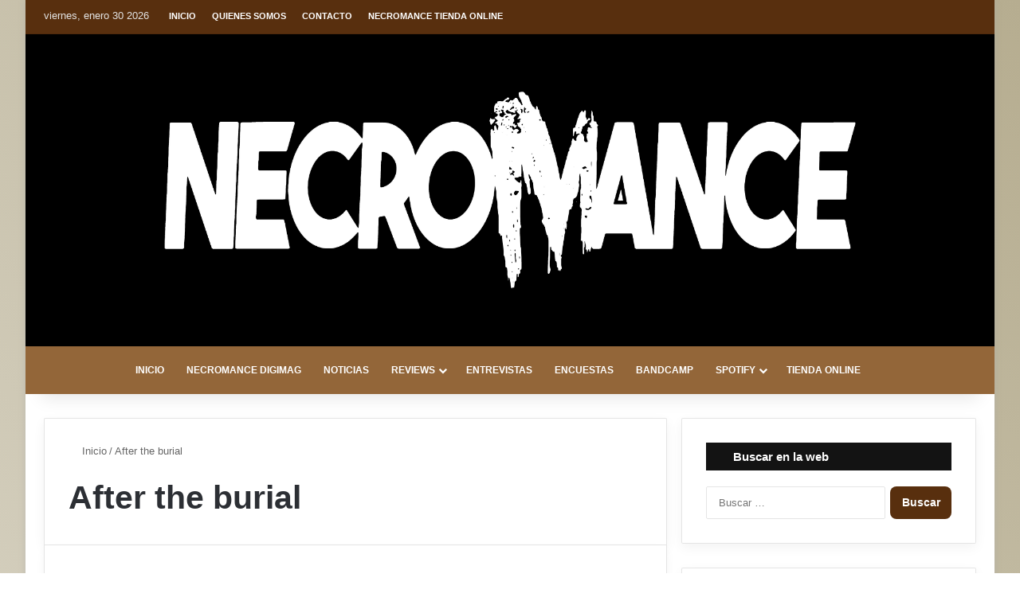

--- FILE ---
content_type: text/html; charset=UTF-8
request_url: https://necromance.eu/etiqueta/after-the-burial/
body_size: 20475
content:
<!DOCTYPE html><html lang="es" class="" data-skin="light"><head><script data-no-optimize="1">var litespeed_docref=sessionStorage.getItem("litespeed_docref");litespeed_docref&&(Object.defineProperty(document,"referrer",{get:function(){return litespeed_docref}}),sessionStorage.removeItem("litespeed_docref"));</script> <meta charset="UTF-8" /><link rel="profile" href="https://gmpg.org/xfn/11" /><title>After the burial &#8211; NECROMANCE MAGAZINE</title><meta http-equiv='x-dns-prefetch-control' content='on'><link rel='dns-prefetch' href='//cdnjs.cloudflare.com' /><link rel='dns-prefetch' href='//ajax.googleapis.com' /><link rel='dns-prefetch' href='//fonts.googleapis.com' /><link rel='dns-prefetch' href='//fonts.gstatic.com' /><link rel='dns-prefetch' href='//s.gravatar.com' /><link rel='dns-prefetch' href='//www.google-analytics.com' /><link rel='preload' as='script' href='https://ajax.googleapis.com/ajax/libs/webfont/1/webfont.js'><meta name='robots' content='max-image-preview:large' /><link rel='dns-prefetch' href='//secure.gravatar.com' /><link rel='dns-prefetch' href='//stats.wp.com' /><link rel='dns-prefetch' href='//v0.wordpress.com' /><link rel='dns-prefetch' href='//widgets.wp.com' /><link rel='dns-prefetch' href='//s0.wp.com' /><link rel='dns-prefetch' href='//0.gravatar.com' /><link rel='dns-prefetch' href='//1.gravatar.com' /><link rel='dns-prefetch' href='//2.gravatar.com' /><link rel='dns-prefetch' href='//jetpack.wordpress.com' /><link rel='dns-prefetch' href='//public-api.wordpress.com' /><link rel='preconnect' href='//i0.wp.com' /><link rel='preconnect' href='//c0.wp.com' /><link rel="alternate" type="application/rss+xml" title="NECROMANCE MAGAZINE &raquo; Feed" href="https://necromance.eu/feed/" /><link rel="alternate" type="application/rss+xml" title="NECROMANCE MAGAZINE &raquo; Feed de los comentarios" href="https://necromance.eu/comments/feed/" /><link rel="alternate" type="application/rss+xml" title="NECROMANCE MAGAZINE &raquo; Etiqueta After the burial del feed" href="https://necromance.eu/etiqueta/after-the-burial/feed/" /><style type="text/css">:root{				
			--tie-preset-gradient-1: linear-gradient(135deg, rgba(6, 147, 227, 1) 0%, rgb(155, 81, 224) 100%);
			--tie-preset-gradient-2: linear-gradient(135deg, rgb(122, 220, 180) 0%, rgb(0, 208, 130) 100%);
			--tie-preset-gradient-3: linear-gradient(135deg, rgba(252, 185, 0, 1) 0%, rgba(255, 105, 0, 1) 100%);
			--tie-preset-gradient-4: linear-gradient(135deg, rgba(255, 105, 0, 1) 0%, rgb(207, 46, 46) 100%);
			--tie-preset-gradient-5: linear-gradient(135deg, rgb(238, 238, 238) 0%, rgb(169, 184, 195) 100%);
			--tie-preset-gradient-6: linear-gradient(135deg, rgb(74, 234, 220) 0%, rgb(151, 120, 209) 20%, rgb(207, 42, 186) 40%, rgb(238, 44, 130) 60%, rgb(251, 105, 98) 80%, rgb(254, 248, 76) 100%);
			--tie-preset-gradient-7: linear-gradient(135deg, rgb(255, 206, 236) 0%, rgb(152, 150, 240) 100%);
			--tie-preset-gradient-8: linear-gradient(135deg, rgb(254, 205, 165) 0%, rgb(254, 45, 45) 50%, rgb(107, 0, 62) 100%);
			--tie-preset-gradient-9: linear-gradient(135deg, rgb(255, 203, 112) 0%, rgb(199, 81, 192) 50%, rgb(65, 88, 208) 100%);
			--tie-preset-gradient-10: linear-gradient(135deg, rgb(255, 245, 203) 0%, rgb(182, 227, 212) 50%, rgb(51, 167, 181) 100%);
			--tie-preset-gradient-11: linear-gradient(135deg, rgb(202, 248, 128) 0%, rgb(113, 206, 126) 100%);
			--tie-preset-gradient-12: linear-gradient(135deg, rgb(2, 3, 129) 0%, rgb(40, 116, 252) 100%);
			--tie-preset-gradient-13: linear-gradient(135deg, #4D34FA, #ad34fa);
			--tie-preset-gradient-14: linear-gradient(135deg, #0057FF, #31B5FF);
			--tie-preset-gradient-15: linear-gradient(135deg, #FF007A, #FF81BD);
			--tie-preset-gradient-16: linear-gradient(135deg, #14111E, #4B4462);
			--tie-preset-gradient-17: linear-gradient(135deg, #F32758, #FFC581);

			
					--main-nav-background: #FFFFFF;
					--main-nav-secondry-background: rgba(0,0,0,0.03);
					--main-nav-primary-color: #0088ff;
					--main-nav-contrast-primary-color: #FFFFFF;
					--main-nav-text-color: #2c2f34;
					--main-nav-secondry-text-color: rgba(0,0,0,0.5);
					--main-nav-main-border-color: rgba(0,0,0,0.1);
					--main-nav-secondry-border-color: rgba(0,0,0,0.08);
				--tie-buttons-radius: 8px;--tie-buttons-color: #582f0e;--tie-buttons-hover-color: #260000;--tie-buttons-hover-text: #FFFFFF;
			}</style><meta name="viewport" content="width=device-width, initial-scale=1.0" /><style id='wp-img-auto-sizes-contain-inline-css' type='text/css'>img:is([sizes=auto i],[sizes^="auto," i]){contain-intrinsic-size:3000px 1500px}
/*# sourceURL=wp-img-auto-sizes-contain-inline-css */</style><link data-optimized="2" rel="stylesheet" href="https://necromance.eu/wp-content/litespeed/css/b61694ee041b1b228f17e74a8c3f783c.css?ver=13486" /><link rel='stylesheet' id='jetpack_likes-css' href='https://c0.wp.com/p/jetpack/15.4/modules/likes/style.css' type='text/css' media='all' /><style id='taqyeem-styles-inline-css' type='text/css'>.wf-active body{font-family: 'Poppins';}.wf-active .logo-text,.wf-active h1,.wf-active h2,.wf-active h3,.wf-active h4,.wf-active h5,.wf-active h6,.wf-active .the-subtitle{font-family: 'Poppins';}.wf-active #main-nav .main-menu > ul > li > a{font-family: 'Poppins';}.wf-active blockquote p{font-family: 'Poppins';}#top-nav .top-menu > ul > li > a{font-size: 11px;font-weight: 600;text-transform: uppercase;}#main-nav .main-menu > ul > li > a{font-size: 12px;font-weight: 600;text-transform: uppercase;}.ticker-wrapper .ticker-content{font-size: 11px;}.entry-header h1.entry-title{font-size: 17px;}.entry-header .entry-sub-title{font-size: 13px;}#the-post .entry-content,#the-post .entry-content p{font-size: 12px;}#tie-wrapper .mag-box-title h3{font-size: 14px;text-transform: uppercase;}.entry h4{font-size: 14px;}#tie-wrapper .media-page-layout .thumb-title,#tie-wrapper .mag-box.full-width-img-news-box .posts-items>li .post-title,#tie-wrapper .miscellaneous-box .posts-items>li:first-child .post-title,#tie-wrapper .big-thumb-left-box .posts-items li:first-child .post-title{font-size: 12px;}#tie-body{background-color: #ffffff;background-image: -webkit-linear-gradient(45deg,#ffffff,#b6ad90);background-image: linear-gradient(45deg,#ffffff,#b6ad90);}.dark-skin .side-aside img,.dark-skin .site-footer img,.dark-skin .sidebar img,.dark-skin .main-content img{filter: brightness(.8) contrast(1.2);}.tie-weather-widget.widget,.container-wrapper{box-shadow: 0 5px 15px 0 rgba(0,0,0,0.05);}.dark-skin .tie-weather-widget.widget,.dark-skin .container-wrapper{box-shadow: 0 5px 15px 0 rgba(0,0,0,0.2);}#header-notification-bar{background: var( --tie-preset-gradient-13 );}#header-notification-bar{--tie-buttons-color: #FFFFFF;--tie-buttons-border-color: #FFFFFF;--tie-buttons-hover-color: #e1e1e1;--tie-buttons-hover-text: #000000;}#header-notification-bar{--tie-buttons-text: #0a0a0a;}#top-nav,#top-nav .sub-menu,#top-nav .comp-sub-menu,#top-nav .ticker-content,#top-nav .ticker-swipe,.top-nav-boxed #top-nav .topbar-wrapper,.top-nav-dark .top-menu ul,#autocomplete-suggestions.search-in-top-nav{background-color : #582f0e;}#top-nav *,#autocomplete-suggestions.search-in-top-nav{border-color: rgba( #FFFFFF,0.08);}#top-nav .icon-basecloud-bg:after{color: #582f0e;}#top-nav a:not(:hover),#top-nav input,#top-nav #search-submit,#top-nav .fa-spinner,#top-nav .dropdown-social-icons li a span,#top-nav .components > li .social-link:not(:hover) span,#autocomplete-suggestions.search-in-top-nav a{color: #ffffff;}#top-nav input::-moz-placeholder{color: #ffffff;}#top-nav input:-moz-placeholder{color: #ffffff;}#top-nav input:-ms-input-placeholder{color: #ffffff;}#top-nav input::-webkit-input-placeholder{color: #ffffff;}#top-nav,.search-in-top-nav{--tie-buttons-color: #bcbcbc;--tie-buttons-border-color: #bcbcbc;--tie-buttons-text: #FFFFFF;--tie-buttons-hover-color: #9e9e9e;}#top-nav a:hover,#top-nav .menu li:hover > a,#top-nav .menu > .tie-current-menu > a,#top-nav .components > li:hover > a,#top-nav .components #search-submit:hover,#autocomplete-suggestions.search-in-top-nav .post-title a:hover{color: #bcbcbc;}#top-nav,#top-nav .comp-sub-menu,#top-nav .tie-weather-widget{color: #e2e2e2;}#autocomplete-suggestions.search-in-top-nav .post-meta,#autocomplete-suggestions.search-in-top-nav .post-meta a:not(:hover){color: rgba( 226,226,226,0.7 );}#top-nav .weather-icon .icon-cloud,#top-nav .weather-icon .icon-basecloud-bg,#top-nav .weather-icon .icon-cloud-behind{color: #e2e2e2 !important;}#top-nav .breaking-title{color: #FFFFFF;}#top-nav .breaking-title:before{background-color: #b6ad90;}#top-nav .breaking-news-nav li:hover{background-color: #b6ad90;border-color: #b6ad90;}#main-nav,#main-nav .menu-sub-content,#main-nav .comp-sub-menu,#main-nav ul.cats-vertical li a.is-active,#main-nav ul.cats-vertical li a:hover,#autocomplete-suggestions.search-in-main-nav{background-color: #936639;}#main-nav{border-width: 0;}#theme-header #main-nav:not(.fixed-nav){bottom: 0;}#main-nav .icon-basecloud-bg:after{color: #936639;}#autocomplete-suggestions.search-in-main-nav{border-color: rgba(255,255,255,0.07);}.main-nav-boxed #main-nav .main-menu-wrapper{border-width: 0;}#main-nav a:not(:hover),#main-nav a.social-link:not(:hover) span,#main-nav .dropdown-social-icons li a span,#autocomplete-suggestions.search-in-main-nav a{color: #ffffff;}.main-nav,.search-in-main-nav{--main-nav-primary-color: #656d4a;--tie-buttons-color: #656d4a;--tie-buttons-border-color: #656d4a;--tie-buttons-text: #FFFFFF;--tie-buttons-hover-color: #474f2c;}#main-nav .mega-links-head:after,#main-nav .cats-horizontal a.is-active,#main-nav .cats-horizontal a:hover,#main-nav .spinner > div{background-color: #656d4a;}#main-nav .menu ul li:hover > a,#main-nav .menu ul li.current-menu-item:not(.mega-link-column) > a,#main-nav .components a:hover,#main-nav .components > li:hover > a,#main-nav #search-submit:hover,#main-nav .cats-vertical a.is-active,#main-nav .cats-vertical a:hover,#main-nav .mega-menu .post-meta a:hover,#main-nav .mega-menu .post-box-title a:hover,#autocomplete-suggestions.search-in-main-nav a:hover,#main-nav .spinner-circle:after{color: #656d4a;}#main-nav .menu > li.tie-current-menu > a,#main-nav .menu > li:hover > a,.theme-header #main-nav .mega-menu .cats-horizontal a.is-active,.theme-header #main-nav .mega-menu .cats-horizontal a:hover{color: #FFFFFF;}#main-nav .menu > li.tie-current-menu > a:before,#main-nav .menu > li:hover > a:before{border-top-color: #FFFFFF;}#main-nav,#main-nav input,#main-nav #search-submit,#main-nav .fa-spinner,#main-nav .comp-sub-menu,#main-nav .tie-weather-widget{color: #ffffff;}#main-nav input::-moz-placeholder{color: #ffffff;}#main-nav input:-moz-placeholder{color: #ffffff;}#main-nav input:-ms-input-placeholder{color: #ffffff;}#main-nav input::-webkit-input-placeholder{color: #ffffff;}#main-nav .mega-menu .post-meta,#main-nav .mega-menu .post-meta a,#autocomplete-suggestions.search-in-main-nav .post-meta{color: rgba(255,255,255,0.6);}#main-nav .weather-icon .icon-cloud,#main-nav .weather-icon .icon-basecloud-bg,#main-nav .weather-icon .icon-cloud-behind{color: #ffffff !important;}@media (max-width: 991px) {#tie-wrapper #theme-header,#tie-wrapper #theme-header #main-nav .main-menu-wrapper,#tie-wrapper #theme-header .logo-container{background: transparent;}#tie-wrapper #theme-header .logo-container,#tie-wrapper #theme-header .logo-container.fixed-nav,#tie-wrapper #theme-header #main-nav {background-color: #a68a64;}.mobile-header-components .components .comp-sub-menu{background-color: #a68a64;}}#tie-wrapper #theme-header{background-color: #000000;}#logo.text-logo a,#logo.text-logo a:hover{color: #FFFFFF;}@media (max-width: 991px){#tie-wrapper #theme-header .logo-container.fixed-nav{background-color: rgba(0,0,0,0.95);}}blockquote.quote-light,blockquote.quote-simple,q,blockquote{background: #b6ad90;}.social-icons-item .custom-link-1-social-icon{background-color: #0a0a0a !important;}.social-icons-item .custom-link-1-social-icon span{color: #0a0a0a;}.tie-cat-9,.tie-cat-item-9 > span{background-color:#3498db !important;color:#FFFFFF !important;}.tie-cat-9:after{border-top-color:#3498db !important;}.tie-cat-9:hover{background-color:#167abd !important;}.tie-cat-9:hover:after{border-top-color:#167abd !important;}.tie-cat-18,.tie-cat-item-18 > span{background-color:#010072 !important;color:#FFFFFF !important;}.tie-cat-18:after{border-top-color:#010072 !important;}.tie-cat-18:hover{background-color:#000054 !important;}.tie-cat-18:hover:after{border-top-color:#000054 !important;}.tie-cat-107,.tie-cat-item-107 > span{background-color:#f1c40f !important;color:#FFFFFF !important;}.tie-cat-107:after{border-top-color:#f1c40f !important;}.tie-cat-107:hover{background-color:#d3a600 !important;}.tie-cat-107:hover:after{border-top-color:#d3a600 !important;}.tie-cat-1,.tie-cat-item-1 > span{background-color:#e74c3c !important;color:#FFFFFF !important;}.tie-cat-1:after{border-top-color:#e74c3c !important;}.tie-cat-1:hover{background-color:#c92e1e !important;}.tie-cat-1:hover:after{border-top-color:#c92e1e !important;}.tie-cat-3579,.tie-cat-item-3579 > span{background-color:#000000 !important;color:#FFFFFF !important;}.tie-cat-3579:after{border-top-color:#000000 !important;}.tie-cat-3579:hover{background-color:#000000 !important;}.tie-cat-3579:hover:after{border-top-color:#000000 !important;}.tie-cat-545,.tie-cat-item-545 > span{background-color:#9b59b6 !important;color:#FFFFFF !important;}.tie-cat-545:after{border-top-color:#9b59b6 !important;}.tie-cat-545:hover{background-color:#7d3b98 !important;}.tie-cat-545:hover:after{border-top-color:#7d3b98 !important;}.tie-cat-261,.tie-cat-item-261 > span{background-color:#2ecc71 !important;color:#FFFFFF !important;}.tie-cat-261:after{border-top-color:#2ecc71 !important;}.tie-cat-261:hover{background-color:#10ae53 !important;}.tie-cat-261:hover:after{border-top-color:#10ae53 !important;}.tie-cat-3230,.tie-cat-item-3230 > span{background-color:#34495e !important;color:#FFFFFF !important;}.tie-cat-3230:after{border-top-color:#34495e !important;}.tie-cat-3230:hover{background-color:#162b40 !important;}.tie-cat-3230:hover:after{border-top-color:#162b40 !important;}.tie-cat-4079,.tie-cat-item-4079 > span{background-color:#f96d27 !important;color:#FFFFFF !important;}.tie-cat-4079:after{border-top-color:#f96d27 !important;}.tie-cat-4079:hover{background-color:#db4f09 !important;}.tie-cat-4079:hover:after{border-top-color:#db4f09 !important;}.tie-cat-4122,.tie-cat-item-4122 > span{background-color:#a84343 !important;color:#FFFFFF !important;}.tie-cat-4122:after{border-top-color:#a84343 !important;}.tie-cat-4122:hover{background-color:#8a2525 !important;}.tie-cat-4122:hover:after{border-top-color:#8a2525 !important;}.tie-cat-4121,.tie-cat-item-4121 > span{background-color:#0033ce !important;color:#FFFFFF !important;}.tie-cat-4121:after{border-top-color:#0033ce !important;}.tie-cat-4121:hover{background-color:#0015b0 !important;}.tie-cat-4121:hover:after{border-top-color:#0015b0 !important;}.meta-views.meta-item .tie-icon-fire:before{content: "\f06e" !important;}.tie-insta-header {margin-bottom: 15px;}.tie-insta-avatar a {width: 70px;height: 70px;display: block;position: relative;float: left;margin-right: 15px;margin-bottom: 15px;}.tie-insta-avatar a:before {content: "";position: absolute;width: calc(100% + 6px);height: calc(100% + 6px);left: -3px;top: -3px;border-radius: 50%;background: #d6249f;background: radial-gradient(circle at 30% 107%,#fdf497 0%,#fdf497 5%,#fd5949 45%,#d6249f 60%,#285AEB 90%);}.tie-insta-avatar a:after {position: absolute;content: "";width: calc(100% + 3px);height: calc(100% + 3px);left: -2px;top: -2px;border-radius: 50%;background: #fff;}.dark-skin .tie-insta-avatar a:after {background: #27292d;}.tie-insta-avatar img {border-radius: 50%;position: relative;z-index: 2;transition: all 0.25s;}.tie-insta-avatar img:hover {box-shadow: 0px 0px 15px 0 #6b54c6;}.tie-insta-info {font-size: 1.3em;font-weight: bold;margin-bottom: 5px;}
/*# sourceURL=taqyeem-styles-inline-css */</style> <script type="litespeed/javascript" data-src="https://c0.wp.com/c/6.9/wp-includes/js/jquery/jquery.min.js" id="jquery-core-js"></script> <script type="litespeed/javascript" data-src="https://c0.wp.com/c/6.9/wp-includes/js/jquery/jquery-migrate.min.js" id="jquery-migrate-js"></script> <script id="yop-public-js-extra" type="litespeed/javascript">var objectL10n={"yopPollParams":{"urlParams":{"ajax":"https://necromance.eu/wp-admin/admin-ajax.php","wpLogin":"https://necromance.eu/wp-login.php?redirect_to=https%3A%2F%2Fnecromance.eu%2Fwp-admin%2Fadmin-ajax.php%3Faction%3Dyop_poll_record_wordpress_vote"},"apiParams":{"reCaptcha":{"siteKey":""},"reCaptchaV2Invisible":{"siteKey":""},"reCaptchaV3":{"siteKey":""},"hCaptcha":{"siteKey":""},"cloudflareTurnstile":{"siteKey":""}},"captchaParams":{"imgPath":"https://necromance.eu/wp-content/plugins/yop-poll/public/assets/img/","url":"https://necromance.eu/wp-content/plugins/yop-poll/app.php","accessibilityAlt":"Sound icon","accessibilityTitle":"Accessibility option: listen to a question and answer it!","accessibilityDescription":"Type below the \u003Cstrong\u003Eanswer\u003C/strong\u003E to what you hear. Numbers or words:","explanation":"Click or touch the \u003Cstrong\u003EANSWER\u003C/strong\u003E","refreshAlt":"Refresh/reload icon","refreshTitle":"Refresh/reload: get new images and accessibility option!"},"voteParams":{"invalidPoll":"Invalid Poll","noAnswersSelected":"No answer selected","minAnswersRequired":"At least {min_answers_allowed} answer(s) required","maxAnswersRequired":"A max of {max_answers_allowed} answer(s) accepted","noAnswerForOther":"No other answer entered","noValueForCustomField":"{custom_field_name} is required","tooManyCharsForCustomField":"Text for {custom_field_name} is too long","consentNotChecked":"You must agree to our terms and conditions","noCaptchaSelected":"Captcha is required","thankYou":"Gracias por dejar tu voto!"},"resultsParams":{"singleVote":"voto","multipleVotes":"votos","singleAnswer":"answer","multipleAnswers":"answers"}}}</script> <script></script><link rel="https://api.w.org/" href="https://necromance.eu/wp-json/" /><link rel="alternate" title="JSON" type="application/json" href="https://necromance.eu/wp-json/wp/v2/tags/1879" /><link rel="EditURI" type="application/rsd+xml" title="RSD" href="https://necromance.eu/xmlrpc.php?rsd" /><meta name="generator" content="WordPress 6.9" /><style type="text/css" media="screen"></style> <script type="litespeed/javascript">var taqyeem={"ajaxurl":"https://necromance.eu/wp-admin/admin-ajax.php","your_rating":"Your Rating:"}</script> <style>img#wpstats{display:none}</style><meta name="description" content="Metal Music Magazine" /><meta http-equiv="X-UA-Compatible" content="IE=edge"><meta name="theme-color" content="#000000" /> <script>!function(f,b,e,v,n,t,s){if(f.fbq)return;n=f.fbq=function(){n.callMethod?
n.callMethod.apply(n,arguments):n.queue.push(arguments)};if(!f._fbq)f._fbq=n;
n.push=n;n.loaded=!0;n.version='2.0';n.queue=[];t=b.createElement(e);t.async=!0;
t.src=v;s=b.getElementsByTagName(e)[0];s.parentNode.insertBefore(t,s)}(window,
document,'script','https://connect.facebook.net/en_US/fbevents.js');
fbq('init', '447931965382516', {}, {
    "agent": "wordpress-6.9-1.7.5"
});

fbq('track', 'PageView', {
    "source": "wordpress",
    "version": "6.9",
    "pluginVersion": "1.7.5"
});

<!-- Support AJAX add to cart -->
if(typeof jQuery != 'undefined') {
  jQuery(document).ready(function($){
    jQuery('body').on('added_to_cart', function(event) {

      // Ajax action.
      $.get('?wc-ajax=fb_inject_add_to_cart_event', function(data) {
        $('head').append(data);
      });

    });
  });
}
<!-- End Support AJAX add to cart</script> <noscript>
<img height="1" width="1" style="display:none"
src="https://www.facebook.com/tr?id=447931965382516&ev=PageView&noscript=1"/>
</noscript><meta name="description" content="Entradas sobre After the burial escritas por Jorge De La Cruz" /><meta name="generator" content="Powered by WPBakery Page Builder - drag and drop page builder for WordPress."/><meta property="og:type" content="website" /><meta property="og:title" content="After the burial &#8211; NECROMANCE MAGAZINE" /><meta property="og:url" content="https://necromance.eu/etiqueta/after-the-burial/" /><meta property="og:site_name" content="NECROMANCE MAGAZINE" /><meta property="og:image" content="https://i0.wp.com/necromance.eu/wp-content/uploads/2025/09/cropped-WhatsApp-Image-2025-09-21-at-08.44.23.jpeg?fit=512%2C512&#038;ssl=1" /><meta property="og:image:width" content="512" /><meta property="og:image:height" content="512" /><meta property="og:image:alt" content="" /><meta property="og:locale" content="es_ES" /><link rel="icon" href="https://i0.wp.com/necromance.eu/wp-content/uploads/2025/09/cropped-WhatsApp-Image-2025-09-21-at-08.44.23.jpeg?fit=32%2C32&#038;ssl=1" sizes="32x32" /><link rel="icon" href="https://i0.wp.com/necromance.eu/wp-content/uploads/2025/09/cropped-WhatsApp-Image-2025-09-21-at-08.44.23.jpeg?fit=192%2C192&#038;ssl=1" sizes="192x192" /><link rel="apple-touch-icon" href="https://i0.wp.com/necromance.eu/wp-content/uploads/2025/09/cropped-WhatsApp-Image-2025-09-21-at-08.44.23.jpeg?fit=180%2C180&#038;ssl=1" /><meta name="msapplication-TileImage" content="https://i0.wp.com/necromance.eu/wp-content/uploads/2025/09/cropped-WhatsApp-Image-2025-09-21-at-08.44.23.jpeg?fit=270%2C270&#038;ssl=1" />
<noscript><style>.wpb_animate_when_almost_visible { opacity: 1; }</style></noscript><style id='global-styles-inline-css' type='text/css'>:root{--wp--preset--aspect-ratio--square: 1;--wp--preset--aspect-ratio--4-3: 4/3;--wp--preset--aspect-ratio--3-4: 3/4;--wp--preset--aspect-ratio--3-2: 3/2;--wp--preset--aspect-ratio--2-3: 2/3;--wp--preset--aspect-ratio--16-9: 16/9;--wp--preset--aspect-ratio--9-16: 9/16;--wp--preset--color--black: #000000;--wp--preset--color--cyan-bluish-gray: #abb8c3;--wp--preset--color--white: #ffffff;--wp--preset--color--pale-pink: #f78da7;--wp--preset--color--vivid-red: #cf2e2e;--wp--preset--color--luminous-vivid-orange: #ff6900;--wp--preset--color--luminous-vivid-amber: #fcb900;--wp--preset--color--light-green-cyan: #7bdcb5;--wp--preset--color--vivid-green-cyan: #00d084;--wp--preset--color--pale-cyan-blue: #8ed1fc;--wp--preset--color--vivid-cyan-blue: #0693e3;--wp--preset--color--vivid-purple: #9b51e0;--wp--preset--color--global-color: #0088ff;--wp--preset--gradient--vivid-cyan-blue-to-vivid-purple: linear-gradient(135deg,rgb(6,147,227) 0%,rgb(155,81,224) 100%);--wp--preset--gradient--light-green-cyan-to-vivid-green-cyan: linear-gradient(135deg,rgb(122,220,180) 0%,rgb(0,208,130) 100%);--wp--preset--gradient--luminous-vivid-amber-to-luminous-vivid-orange: linear-gradient(135deg,rgb(252,185,0) 0%,rgb(255,105,0) 100%);--wp--preset--gradient--luminous-vivid-orange-to-vivid-red: linear-gradient(135deg,rgb(255,105,0) 0%,rgb(207,46,46) 100%);--wp--preset--gradient--very-light-gray-to-cyan-bluish-gray: linear-gradient(135deg,rgb(238,238,238) 0%,rgb(169,184,195) 100%);--wp--preset--gradient--cool-to-warm-spectrum: linear-gradient(135deg,rgb(74,234,220) 0%,rgb(151,120,209) 20%,rgb(207,42,186) 40%,rgb(238,44,130) 60%,rgb(251,105,98) 80%,rgb(254,248,76) 100%);--wp--preset--gradient--blush-light-purple: linear-gradient(135deg,rgb(255,206,236) 0%,rgb(152,150,240) 100%);--wp--preset--gradient--blush-bordeaux: linear-gradient(135deg,rgb(254,205,165) 0%,rgb(254,45,45) 50%,rgb(107,0,62) 100%);--wp--preset--gradient--luminous-dusk: linear-gradient(135deg,rgb(255,203,112) 0%,rgb(199,81,192) 50%,rgb(65,88,208) 100%);--wp--preset--gradient--pale-ocean: linear-gradient(135deg,rgb(255,245,203) 0%,rgb(182,227,212) 50%,rgb(51,167,181) 100%);--wp--preset--gradient--electric-grass: linear-gradient(135deg,rgb(202,248,128) 0%,rgb(113,206,126) 100%);--wp--preset--gradient--midnight: linear-gradient(135deg,rgb(2,3,129) 0%,rgb(40,116,252) 100%);--wp--preset--font-size--small: 13px;--wp--preset--font-size--medium: 20px;--wp--preset--font-size--large: 36px;--wp--preset--font-size--x-large: 42px;--wp--preset--spacing--20: 0.44rem;--wp--preset--spacing--30: 0.67rem;--wp--preset--spacing--40: 1rem;--wp--preset--spacing--50: 1.5rem;--wp--preset--spacing--60: 2.25rem;--wp--preset--spacing--70: 3.38rem;--wp--preset--spacing--80: 5.06rem;--wp--preset--shadow--natural: 6px 6px 9px rgba(0, 0, 0, 0.2);--wp--preset--shadow--deep: 12px 12px 50px rgba(0, 0, 0, 0.4);--wp--preset--shadow--sharp: 6px 6px 0px rgba(0, 0, 0, 0.2);--wp--preset--shadow--outlined: 6px 6px 0px -3px rgb(255, 255, 255), 6px 6px rgb(0, 0, 0);--wp--preset--shadow--crisp: 6px 6px 0px rgb(0, 0, 0);}:where(.is-layout-flex){gap: 0.5em;}:where(.is-layout-grid){gap: 0.5em;}body .is-layout-flex{display: flex;}.is-layout-flex{flex-wrap: wrap;align-items: center;}.is-layout-flex > :is(*, div){margin: 0;}body .is-layout-grid{display: grid;}.is-layout-grid > :is(*, div){margin: 0;}:where(.wp-block-columns.is-layout-flex){gap: 2em;}:where(.wp-block-columns.is-layout-grid){gap: 2em;}:where(.wp-block-post-template.is-layout-flex){gap: 1.25em;}:where(.wp-block-post-template.is-layout-grid){gap: 1.25em;}.has-black-color{color: var(--wp--preset--color--black) !important;}.has-cyan-bluish-gray-color{color: var(--wp--preset--color--cyan-bluish-gray) !important;}.has-white-color{color: var(--wp--preset--color--white) !important;}.has-pale-pink-color{color: var(--wp--preset--color--pale-pink) !important;}.has-vivid-red-color{color: var(--wp--preset--color--vivid-red) !important;}.has-luminous-vivid-orange-color{color: var(--wp--preset--color--luminous-vivid-orange) !important;}.has-luminous-vivid-amber-color{color: var(--wp--preset--color--luminous-vivid-amber) !important;}.has-light-green-cyan-color{color: var(--wp--preset--color--light-green-cyan) !important;}.has-vivid-green-cyan-color{color: var(--wp--preset--color--vivid-green-cyan) !important;}.has-pale-cyan-blue-color{color: var(--wp--preset--color--pale-cyan-blue) !important;}.has-vivid-cyan-blue-color{color: var(--wp--preset--color--vivid-cyan-blue) !important;}.has-vivid-purple-color{color: var(--wp--preset--color--vivid-purple) !important;}.has-black-background-color{background-color: var(--wp--preset--color--black) !important;}.has-cyan-bluish-gray-background-color{background-color: var(--wp--preset--color--cyan-bluish-gray) !important;}.has-white-background-color{background-color: var(--wp--preset--color--white) !important;}.has-pale-pink-background-color{background-color: var(--wp--preset--color--pale-pink) !important;}.has-vivid-red-background-color{background-color: var(--wp--preset--color--vivid-red) !important;}.has-luminous-vivid-orange-background-color{background-color: var(--wp--preset--color--luminous-vivid-orange) !important;}.has-luminous-vivid-amber-background-color{background-color: var(--wp--preset--color--luminous-vivid-amber) !important;}.has-light-green-cyan-background-color{background-color: var(--wp--preset--color--light-green-cyan) !important;}.has-vivid-green-cyan-background-color{background-color: var(--wp--preset--color--vivid-green-cyan) !important;}.has-pale-cyan-blue-background-color{background-color: var(--wp--preset--color--pale-cyan-blue) !important;}.has-vivid-cyan-blue-background-color{background-color: var(--wp--preset--color--vivid-cyan-blue) !important;}.has-vivid-purple-background-color{background-color: var(--wp--preset--color--vivid-purple) !important;}.has-black-border-color{border-color: var(--wp--preset--color--black) !important;}.has-cyan-bluish-gray-border-color{border-color: var(--wp--preset--color--cyan-bluish-gray) !important;}.has-white-border-color{border-color: var(--wp--preset--color--white) !important;}.has-pale-pink-border-color{border-color: var(--wp--preset--color--pale-pink) !important;}.has-vivid-red-border-color{border-color: var(--wp--preset--color--vivid-red) !important;}.has-luminous-vivid-orange-border-color{border-color: var(--wp--preset--color--luminous-vivid-orange) !important;}.has-luminous-vivid-amber-border-color{border-color: var(--wp--preset--color--luminous-vivid-amber) !important;}.has-light-green-cyan-border-color{border-color: var(--wp--preset--color--light-green-cyan) !important;}.has-vivid-green-cyan-border-color{border-color: var(--wp--preset--color--vivid-green-cyan) !important;}.has-pale-cyan-blue-border-color{border-color: var(--wp--preset--color--pale-cyan-blue) !important;}.has-vivid-cyan-blue-border-color{border-color: var(--wp--preset--color--vivid-cyan-blue) !important;}.has-vivid-purple-border-color{border-color: var(--wp--preset--color--vivid-purple) !important;}.has-vivid-cyan-blue-to-vivid-purple-gradient-background{background: var(--wp--preset--gradient--vivid-cyan-blue-to-vivid-purple) !important;}.has-light-green-cyan-to-vivid-green-cyan-gradient-background{background: var(--wp--preset--gradient--light-green-cyan-to-vivid-green-cyan) !important;}.has-luminous-vivid-amber-to-luminous-vivid-orange-gradient-background{background: var(--wp--preset--gradient--luminous-vivid-amber-to-luminous-vivid-orange) !important;}.has-luminous-vivid-orange-to-vivid-red-gradient-background{background: var(--wp--preset--gradient--luminous-vivid-orange-to-vivid-red) !important;}.has-very-light-gray-to-cyan-bluish-gray-gradient-background{background: var(--wp--preset--gradient--very-light-gray-to-cyan-bluish-gray) !important;}.has-cool-to-warm-spectrum-gradient-background{background: var(--wp--preset--gradient--cool-to-warm-spectrum) !important;}.has-blush-light-purple-gradient-background{background: var(--wp--preset--gradient--blush-light-purple) !important;}.has-blush-bordeaux-gradient-background{background: var(--wp--preset--gradient--blush-bordeaux) !important;}.has-luminous-dusk-gradient-background{background: var(--wp--preset--gradient--luminous-dusk) !important;}.has-pale-ocean-gradient-background{background: var(--wp--preset--gradient--pale-ocean) !important;}.has-electric-grass-gradient-background{background: var(--wp--preset--gradient--electric-grass) !important;}.has-midnight-gradient-background{background: var(--wp--preset--gradient--midnight) !important;}.has-small-font-size{font-size: var(--wp--preset--font-size--small) !important;}.has-medium-font-size{font-size: var(--wp--preset--font-size--medium) !important;}.has-large-font-size{font-size: var(--wp--preset--font-size--large) !important;}.has-x-large-font-size{font-size: var(--wp--preset--font-size--x-large) !important;}
/*# sourceURL=global-styles-inline-css */</style></head><body id="tie-body" class="archive tag tag-after-the-burial tag-1879 wp-theme-jannah tie-no-js boxed-layout wrapper-has-shadow block-head-7 magazine1 is-thumb-overlay-disabled is-desktop is-header-layout-2 sidebar-right has-sidebar wpb-js-composer js-comp-ver-8.7.2 vc_responsive"><div class="background-overlay"><div id="tie-container" class="site tie-container"><div id="tie-wrapper"><header id="theme-header" class="theme-header header-layout-2 main-nav-light main-nav-default-light main-nav-below no-stream-item top-nav-active top-nav-light top-nav-default-light top-nav-above has-shadow has-normal-width-logo mobile-header-centered"><nav id="top-nav" data-skin="search-in-top-nav" class="has-date-menu-components top-nav header-nav live-search-parent" aria-label="Menú de Navegación secundario"><div class="container"><div class="topbar-wrapper"><div class="topbar-today-date">
viernes, enero 30 2026</div><div class="tie-alignleft"><div class="top-menu header-menu"><ul id="menu-top" class="menu"><li id="menu-item-1717" class="menu-item menu-item-type-custom menu-item-object-custom menu-item-home menu-item-1717"><a href="https://necromance.eu/">Inicio</a></li><li id="menu-item-181" class="menu-item menu-item-type-post_type menu-item-object-page menu-item-181"><a href="https://necromance.eu/staff-necromance/">Quienes somos</a></li><li id="menu-item-64" class="menu-item menu-item-type-post_type menu-item-object-page menu-item-64"><a href="https://necromance.eu/sobre-nosotros/">Contacto</a></li><li id="menu-item-6419" class="menu-item menu-item-type-custom menu-item-object-custom menu-item-6419"><a target="_blank" href="http://www.necromancetienda.com">Necromance Tienda Online</a></li></ul></div></div><div class="tie-alignright"><ul class="components"><li class="social-icons-item"><a class="social-link facebook-social-icon" rel="external noopener nofollow" target="_blank" href="https://www.facebook.com/NecromanceMagazine"><span class="tie-social-icon tie-icon-facebook"></span><span class="screen-reader-text">Facebook</span></a></li><li class="social-icons-item"><a class="social-link twitter-social-icon" rel="external noopener nofollow" target="_blank" href="https://twitter.com/NecromanceMag"><span class="tie-social-icon tie-icon-twitter"></span><span class="screen-reader-text">X</span></a></li><li class="social-icons-item"><a class="social-link youtube-social-icon" rel="external noopener nofollow" target="_blank" href="https://www.youtube.com/@NecromanceMagazine"><span class="tie-social-icon tie-icon-youtube"></span><span class="screen-reader-text">YouTube</span></a></li><li class="social-icons-item"><a class="social-link lastfm-social-icon" rel="external noopener nofollow" target="_blank" href="https://www.last.fm/es/user/NecromanceMagz"><span class="tie-social-icon tie-icon-lastfm"></span><span class="screen-reader-text">Last.FM</span></a></li><li class="social-icons-item"><a class="social-link instagram-social-icon" rel="external noopener nofollow" target="_blank" href="https://www.instagram.com/necromancemagaz"><span class="tie-social-icon tie-icon-instagram"></span><span class="screen-reader-text">Instagram</span></a></li><li class="social-icons-item"><a class="social-link spotify-social-icon" rel="external noopener nofollow" target="_blank" href="https://open.spotify.com/user/necromancemagazine"><span class="tie-social-icon tie-icon-spotify"></span><span class="screen-reader-text">Spotify</span></a></li><li class="social-icons-item"><a class="social-link whatsapp-social-icon" rel="external noopener nofollow" target="_blank" href="https://whatsapp.com/channel/0029Vb0Uk49LdQeiExIaNH1x"><span class="tie-social-icon tie-icon-whatsapp"></span><span class="screen-reader-text">WhatsApp</span></a></li><li class="social-icons-item"><a class="social-link social-custom-link custom-link-1-social-icon" rel="external noopener nofollow" target="_blank" href="https://necromancemagazine.bandcamp.com/"><span class="tie-social-icon fab fa-bandcamp"></span><span class="screen-reader-text">Bandcamp</span></a></li><li class="search-compact-icon menu-item custom-menu-link">
<a href="#" class="tie-search-trigger">
<span class="tie-icon-search tie-search-icon" aria-hidden="true"></span>
<span class="screen-reader-text">Buscar</span>
</a></li></ul></div></div></div></nav><div class="container header-container"><div class="tie-row logo-row"><div class="logo-wrapper"><div class="tie-col-md-4 logo-container clearfix"><div id="mobile-header-components-area_1" class="mobile-header-components"><ul class="components"><li class="mobile-component_menu custom-menu-link"><a href="#" id="mobile-menu-icon" class="menu-text-wrapper"><span class="tie-mobile-menu-icon nav-icon is-layout-1"></span><span class="menu-text">Menú</span></a></li><li class="mobile-component_search custom-menu-link">
<a href="#" class="tie-search-trigger-mobile">
<span class="tie-icon-search tie-search-icon" aria-hidden="true"></span>
<span class="screen-reader-text">Buscar</span>
</a></li></ul></div><div id="logo" class="image-logo" >
<a title="NECROMANCE MAGAZINE" href="https://necromance.eu/">
<picture class="tie-logo-default tie-logo-picture">
<source class="tie-logo-source-default tie-logo-source" srcset="https://necromance.eu/wp-content/uploads/2025/09/necro-1.png" media="(max-width:991px)">
<source class="tie-logo-source-default tie-logo-source" srcset="https://necromance.eu/wp-content/uploads/2025/09/necro-1.png">
<img data-lazyloaded="1" src="[data-uri]" class="tie-logo-img-default tie-logo-img" data-src="https://necromance.eu/wp-content/uploads/2025/09/necro-1.png" alt="NECROMANCE MAGAZINE" width="1952" height="520" style="max-height:520px; width: auto;" />
</picture>
</a></div><div id="mobile-header-components-area_2" class="mobile-header-components"></div></div></div></div></div><div class="main-nav-wrapper"><nav id="main-nav"  class="main-nav header-nav menu-style-solid-bg"  aria-label="Menú de Navegación principal"><div class="container"><div class="main-menu-wrapper"><div id="menu-components-wrap"><div class="main-menu main-menu-wrap"><div id="main-nav-menu" class="main-menu header-menu"><ul id="menu-categorias" class="menu"><li id="menu-item-1772" class="menu-item menu-item-type-custom menu-item-object-custom menu-item-home menu-item-1772"><a href="https://necromance.eu/">INICIO</a></li><li id="menu-item-52689" class="menu-item menu-item-type-taxonomy menu-item-object-category menu-item-52689"><a href="https://necromance.eu/categoria/digimagazine/">NECROMANCE DigiMag</a></li><li id="menu-item-51922" class="menu-item menu-item-type-taxonomy menu-item-object-category menu-item-51922"><a href="https://necromance.eu/categoria/noticias/">NOTICIAS</a></li><li id="menu-item-39443" class="menu-item menu-item-type-taxonomy menu-item-object-category menu-item-has-children menu-item-39443"><a href="https://necromance.eu/categoria/criticas/">REVIEWS</a><ul class="sub-menu menu-sub-content"><li id="menu-item-945" class="menu-item menu-item-type-taxonomy menu-item-object-category menu-item-945"><a href="https://necromance.eu/categoria/criticas/reviews/">NOVEDADES</a></li><li id="menu-item-22022" class="menu-item menu-item-type-taxonomy menu-item-object-category menu-item-22022"><a href="https://necromance.eu/categoria/criticas/clasicos/">CLÁSICOS</a></li></ul></li><li id="menu-item-946" class="menu-item menu-item-type-taxonomy menu-item-object-category menu-item-946"><a href="https://necromance.eu/categoria/entrevistas/">ENTREVISTAS</a></li><li id="menu-item-28242" class="menu-item menu-item-type-taxonomy menu-item-object-category menu-item-28242"><a href="https://necromance.eu/categoria/encuestas/">ENCUESTAS</a></li><li id="menu-item-48764" class="menu-item menu-item-type-taxonomy menu-item-object-category menu-item-48764"><a href="https://necromance.eu/categoria/bandcamp/">BANDCAMP</a></li><li id="menu-item-52835" class="menu-item menu-item-type-custom menu-item-object-custom menu-item-home menu-item-has-children menu-item-52835"><a href="https://necromance.eu">SPOTIFY</a><ul class="sub-menu menu-sub-content"><li id="menu-item-52930" class="menu-item menu-item-type-custom menu-item-object-custom menu-item-52930"><a target="_blank" href="https://open.spotify.com/playlist/5v86Bs2Lax50xxsTUHxfG7?si=83e67c23a95341ac">Death Metal</a></li></ul></li><li id="menu-item-45386" class="menu-item menu-item-type-custom menu-item-object-custom menu-item-45386"><a target="_blank" href="http://www.necromancetienda.com/">TIENDA ONLINE</a></li></ul></div></div><ul class="components"><li class="search-compact-icon menu-item custom-menu-link">
<a href="#" class="tie-search-trigger">
<span class="tie-icon-search tie-search-icon" aria-hidden="true"></span>
<span class="screen-reader-text">Buscar</span>
</a></li></ul></div></div></div></nav></div></header><div id="content" class="site-content container"><div id="main-content-row" class="tie-row main-content-row"><div class="main-content tie-col-md-8 tie-col-xs-12" role="main"><header id="tag-title-section" class="entry-header-outer container-wrapper archive-title-wrapper"><nav id="breadcrumb"><a href="https://necromance.eu/"><span class="tie-icon-home" aria-hidden="true"></span> Inicio</a><em class="delimiter">/</em><span class="current">After the burial</span></nav><script type="application/ld+json">{"@context":"http:\/\/schema.org","@type":"BreadcrumbList","@id":"#Breadcrumb","itemListElement":[{"@type":"ListItem","position":1,"item":{"name":"Inicio","@id":"https:\/\/necromance.eu\/"}}]}</script><h1 class="page-title">After the burial</h1></header><div class="mag-box wide-post-box timeline-box"><div class="container-wrapper"><div class="mag-box-container clearfix"><ul id="posts-container" data-layout="timeline" data-settings="{'uncropped_image':'jannah-image-post','category_meta':true,'post_meta':true,'excerpt':'true','excerpt_length':'15','read_more':'true','read_more_text':false,'media_overlay':true,'title_length':0,'is_full':false,'is_category':false}" class="posts-items"><li class="post-item  tie-standard"><div class="year-month"><span>Feb</span><em>- 2016 -</em></div><div class="clearfix"></div><div class="day-month"><span>22 febrero</span></div><div class="post-item-inner">
<a aria-label="[CRÍTICAS] AFTER THE BURIAL (USA) «Dig deep» CD 2016 (Sumerian Records)" href="https://necromance.eu/criticas-after-the-burial-usa-dig-deep-cd-2016-sumerian-records/" class="post-thumb"><span class="post-cat-wrap"><span class="post-cat tie-cat-1">Criticas - novedades</span></span><img data-lazyloaded="1" src="[data-uri]" width="390" height="220" data-src="https://i0.wp.com/necromance.eu/wp-content/uploads/2016/02/After-The-Burial-Dig-Deep-web.jpg?resize=390%2C220&amp;ssl=1" class="attachment-jannah-image-large size-jannah-image-large wp-post-image" alt="" decoding="async" fetchpriority="high" /></a><div class="post-details"><div class="post-meta clearfix"><span class="author-meta single-author no-avatars"><span class="meta-item meta-author-wrapper meta-author-64"><span class="meta-author"><a href="https://necromance.eu/author/jorge-de-la-cruz/" class="author-name tie-icon" title="Jorge De La Cruz">Jorge De La Cruz</a></span></span></span><div class="tie-alignright"><span class="meta-comment tie-icon meta-item fa-before">0</span><span class="meta-views meta-item very-hot"><span class="tie-icon-fire" aria-hidden="true"></span> 883 </span></div></div><h2 class="post-title"><a href="https://necromance.eu/criticas-after-the-burial-usa-dig-deep-cd-2016-sumerian-records/">[CRÍTICAS] AFTER THE BURIAL (USA) «Dig deep» CD 2016 (Sumerian Records)</a></h2><p class="post-excerpt">Por Jorge De La Cruz La banda estadounidense AFTER THE BURIAL han sacado al mercado&hellip;</p>
<a class="more-link button" href="https://necromance.eu/criticas-after-the-burial-usa-dig-deep-cd-2016-sumerian-records/">Leer más</a></div></div></li></ul><div class="clearfix"></div></div></div></div></div><aside class="sidebar tie-col-md-4 tie-col-xs-12 normal-side is-sticky" aria-label="Barra lateral principal"><div class="theiaStickySidebar"><style scoped type="text/css"></style><div id="search-6" class="container-wrapper widget widget_search"><div class="widget-title the-global-title"><div class="the-subtitle">Buscar en la web<span class="widget-title-icon tie-icon"></span></div></div><form role="search" method="get" class="search-form" action="https://necromance.eu/">
<label>
<span class="screen-reader-text">Buscar:</span>
<input type="search" class="search-field" placeholder="Buscar &hellip;" value="" name="s" />
</label>
<input type="submit" class="search-submit" value="Buscar" /></form><div class="clearfix"></div></div><style scoped type="text/css"></style><div id="social-statistics-5" class="container-wrapper widget social-statistics-widget"><div class="widget-title the-global-title"><div class="the-subtitle">SÍGUENOS EN REDES<span class="widget-title-icon tie-icon"></span></div></div><ul class="solid-social-icons two-cols Arqam"><li class="social-icons-item">
<a class="facebook-social-icon" href="http://www.facebook.com/NecromanceMagazine" rel="nofollow noopener" target="_blank">
<span class="counter-icon arqicon-facebook"></span>									<span class="followers">
<span class="followers-num">4163</span>
<span class="followers-name">Seguidores</span>
</span>
</a></li><li class="social-icons-item">
<a class="instagram-social-icon" href="http://instagram.com/Necromancemagaz" rel="nofollow noopener" target="_blank">
<span class="counter-icon arqicon-instagram"></span>									<span class="followers">
<span class="followers-num">955</span>
<span class="followers-name">Seguidores</span>
</span>
</a></li><li class="social-icons-item">
<a class="twitter-social-icon" href="http://twitter.com/NecromanceMag" rel="nofollow noopener" target="_blank">
<span class="counter-icon arqicon-twitter"></span>									<span class="followers">
<span class="followers-num">485</span>
<span class="followers-name">seguidores</span>
</span>
</a></li><li class="social-icons-item">
<a class="youtube-social-icon" href="http://youtube.com/channel/UCQMMPXzaKNFbAMEjovdZmLw" rel="nofollow noopener" target="_blank">
<span class="counter-icon arqicon-youtube"></span>									<span class="followers">
<span class="followers-num">188</span>
<span class="followers-name">Seguidores</span>
</span>
</a></li></ul><div class="clearfix"></div></div><div id="stream-item-widget-21" class="container-wrapper widget stream-item-widget"><div class="widget-title the-global-title"><div class="the-subtitle">Necromance DigiMag &#8211; 01/2026 <span class="widget-title-icon tie-icon"></span></div></div><div class="stream-item-widget-content"><img data-lazyloaded="1" src="[data-uri]" class="widget-stream-image" data-src="https://necromance.eu/wp-content/uploads/2026/01/inter.png" width="336" height="280" alt=""></div><div class="clearfix"></div></div><div id="stream-item-widget-12" class="container-wrapper widget stream-item-widget"><div class="widget-title the-global-title"><div class="the-subtitle">MAGAZINE (CANAL WHATSAPP)<span class="widget-title-icon tie-icon"></span></div></div><div class="stream-item-widget-content"><a href="https://whatsapp.com/channel/0029Vb0Uk49LdQeiExIaNH1x" target="_blank"><img data-lazyloaded="1" src="[data-uri]" class="widget-stream-image" data-src="https://necromance.eu/wp-content/uploads/2024/12/BANNER-WSAP-MAG.png" width="336" height="280" alt=""></a></div><div class="clearfix"></div></div><div id="stream-item-widget-20" class="container-wrapper widget stream-item-widget"><div class="widget-title the-global-title"><div class="the-subtitle">BANDCAMP COMP. (Enero 2026)<span class="widget-title-icon tie-icon"></span></div></div><div class="stream-item-widget-content"><a href="https://necromancemagazine.bandcamp.com/album/necromance-compilation-vol-5-01-2026" target="_blank"><img data-lazyloaded="1" src="[data-uri]" class="widget-stream-image" data-src="https://i0.wp.com/necromance.eu/wp-content/uploads/2026/01/comp-volumen-5.png?resize=1024%2C1024&ssl=1" width="336" height="280" alt=""></a></div><div class="clearfix"></div></div><div id="stream-item-widget-15" class="container-wrapper widget stream-item-widget"><div class="widget-title the-global-title"><div class="the-subtitle">NECROMANCE TIENDA ONLINE (ENE)<span class="widget-title-icon tie-icon"></span></div></div><div class="stream-item-widget-content"><a href="http://www.necromancetienda.com" target="_blank"><img data-lazyloaded="1" src="[data-uri]" class="widget-stream-image" data-src="https://necromance.eu/wp-content/uploads/2025/12/CUADRADO-FB-ENERO.png" width="336" height="280" alt=""></a></div><div class="clearfix"></div></div><div id="posts-list-widget-3" class="container-wrapper widget posts-list"><div class="widget-title the-global-title"><div class="the-subtitle">LO MÁS VISTO EN LOS ÚLTIMOS 7 DIAS<span class="widget-title-icon tie-icon"></span></div></div><div class="widget-posts-list-wrapper"><div class="widget-posts-list-container posts-list-counter" ><ul class="posts-list-items widget-posts-wrapper"><li class="widget-single-post-item widget-post-list tie-standard"><div class="post-widget-thumbnail">
<a aria-label="DISCERPTUS (ES)" href="https://necromance.eu/discerptus-es/" class="post-thumb"><img data-lazyloaded="1" src="[data-uri]" width="200" height="133" data-src="https://i0.wp.com/necromance.eu/wp-content/uploads/2026/01/discerptus.jpg?fit=200%2C133&amp;ssl=1" class="attachment-jannah-image-small size-jannah-image-small tie-small-image wp-post-image" alt="" decoding="async" loading="lazy" data-srcset="https://i0.wp.com/necromance.eu/wp-content/uploads/2026/01/discerptus.jpg?w=1000&amp;ssl=1 1000w, https://i0.wp.com/necromance.eu/wp-content/uploads/2026/01/discerptus.jpg?resize=300%2C200&amp;ssl=1 300w, https://i0.wp.com/necromance.eu/wp-content/uploads/2026/01/discerptus.jpg?resize=768%2C512&amp;ssl=1 768w, https://i0.wp.com/necromance.eu/wp-content/uploads/2026/01/discerptus.jpg?resize=200%2C133&amp;ssl=1 200w" data-sizes="auto, (max-width: 200px) 100vw, 200px" /></a></div><div class="post-widget-body ">
<a class="post-title the-subtitle" href="https://necromance.eu/discerptus-es/">DISCERPTUS (ES)</a><div class="post-meta">
<span class="date meta-item tie-icon">Ene 28, 2026</span></div></div></li><li class="widget-single-post-item widget-post-list tie-standard"><div class="post-widget-thumbnail">
<a aria-label="NECROMANCE BANDCAMP COMP «Vol. 5 – 01/2026»" href="https://necromance.eu/necromance-bandcamp-comp-vol-5-01-2026/" class="post-thumb"><img data-lazyloaded="1" src="[data-uri]" width="200" height="200" data-src="https://i0.wp.com/necromance.eu/wp-content/uploads/2026/01/comp-volumen-5.png?fit=200%2C200&amp;ssl=1" class="attachment-jannah-image-small size-jannah-image-small tie-small-image wp-post-image" alt="" decoding="async" loading="lazy" data-srcset="https://i0.wp.com/necromance.eu/wp-content/uploads/2026/01/comp-volumen-5.png?w=1400&amp;ssl=1 1400w, https://i0.wp.com/necromance.eu/wp-content/uploads/2026/01/comp-volumen-5.png?resize=300%2C300&amp;ssl=1 300w, https://i0.wp.com/necromance.eu/wp-content/uploads/2026/01/comp-volumen-5.png?resize=1024%2C1024&amp;ssl=1 1024w, https://i0.wp.com/necromance.eu/wp-content/uploads/2026/01/comp-volumen-5.png?resize=150%2C150&amp;ssl=1 150w, https://i0.wp.com/necromance.eu/wp-content/uploads/2026/01/comp-volumen-5.png?resize=768%2C768&amp;ssl=1 768w, https://i0.wp.com/necromance.eu/wp-content/uploads/2026/01/comp-volumen-5.png?resize=200%2C200&amp;ssl=1 200w" data-sizes="auto, (max-width: 200px) 100vw, 200px" /></a></div><div class="post-widget-body ">
<a class="post-title the-subtitle" href="https://necromance.eu/necromance-bandcamp-comp-vol-5-01-2026/">NECROMANCE BANDCAMP COMP «Vol. 5 – 01/2026»</a><div class="post-meta">
<span class="date meta-item tie-icon">Ene 27, 2026</span></div></div></li><li class="widget-single-post-item widget-post-list tie-standard"><div class="post-widget-thumbnail">
<a aria-label="ENRAGEMENT (FI)" href="https://necromance.eu/enragement-fi/" class="post-thumb"><img data-lazyloaded="1" src="[data-uri]" width="200" height="135" data-src="https://i0.wp.com/necromance.eu/wp-content/uploads/2026/01/Enragement-Promo-3-1.jpg?fit=200%2C135&amp;ssl=1" class="attachment-jannah-image-small size-jannah-image-small tie-small-image wp-post-image" alt="" decoding="async" loading="lazy" data-srcset="https://i0.wp.com/necromance.eu/wp-content/uploads/2026/01/Enragement-Promo-3-1.jpg?w=1000&amp;ssl=1 1000w, https://i0.wp.com/necromance.eu/wp-content/uploads/2026/01/Enragement-Promo-3-1.jpg?resize=300%2C202&amp;ssl=1 300w, https://i0.wp.com/necromance.eu/wp-content/uploads/2026/01/Enragement-Promo-3-1.jpg?resize=768%2C518&amp;ssl=1 768w, https://i0.wp.com/necromance.eu/wp-content/uploads/2026/01/Enragement-Promo-3-1.jpg?resize=200%2C135&amp;ssl=1 200w" data-sizes="auto, (max-width: 200px) 100vw, 200px" /></a></div><div class="post-widget-body ">
<a class="post-title the-subtitle" href="https://necromance.eu/enragement-fi/">ENRAGEMENT (FI)</a><div class="post-meta">
<span class="date meta-item tie-icon">Ene 26, 2026</span></div></div></li><li class="widget-single-post-item widget-post-list tie-standard"><div class="post-widget-thumbnail">
<a aria-label="ELDFÖDD (SE)" href="https://necromance.eu/eldfodd-se/" class="post-thumb"><img data-lazyloaded="1" src="[data-uri]" width="200" height="143" data-src="https://i0.wp.com/necromance.eu/wp-content/uploads/2026/01/ELDFODD-web.jpg?fit=200%2C143&amp;ssl=1" class="attachment-jannah-image-small size-jannah-image-small tie-small-image wp-post-image" alt="" decoding="async" loading="lazy" data-srcset="https://i0.wp.com/necromance.eu/wp-content/uploads/2026/01/ELDFODD-web.jpg?w=1000&amp;ssl=1 1000w, https://i0.wp.com/necromance.eu/wp-content/uploads/2026/01/ELDFODD-web.jpg?resize=300%2C215&amp;ssl=1 300w, https://i0.wp.com/necromance.eu/wp-content/uploads/2026/01/ELDFODD-web.jpg?resize=768%2C549&amp;ssl=1 768w, https://i0.wp.com/necromance.eu/wp-content/uploads/2026/01/ELDFODD-web.jpg?resize=200%2C143&amp;ssl=1 200w" data-sizes="auto, (max-width: 200px) 100vw, 200px" /></a></div><div class="post-widget-body ">
<a class="post-title the-subtitle" href="https://necromance.eu/eldfodd-se/">ELDFÖDD (SE)</a><div class="post-meta">
<span class="date meta-item tie-icon">Ene 26, 2026</span></div></div></li><li class="widget-single-post-item widget-post-list tie-standard"><div class="post-widget-thumbnail">
<a aria-label="DEAD HEAT (US) «Process of Elimination»" href="https://necromance.eu/dead-heat-us-process-of-elimination/" class="post-thumb"><div class="digital-rating-static" data-lazy-percent="1" data-rate-val="80%"><strong>8</strong></div><img data-lazyloaded="1" src="[data-uri]" width="200" height="200" data-src="https://i0.wp.com/necromance.eu/wp-content/uploads/2026/01/Dead-heat-process-web.jpg?fit=200%2C200&amp;ssl=1" class="attachment-jannah-image-small size-jannah-image-small tie-small-image wp-post-image" alt="" decoding="async" loading="lazy" data-srcset="https://i0.wp.com/necromance.eu/wp-content/uploads/2026/01/Dead-heat-process-web.jpg?w=1200&amp;ssl=1 1200w, https://i0.wp.com/necromance.eu/wp-content/uploads/2026/01/Dead-heat-process-web.jpg?resize=300%2C300&amp;ssl=1 300w, https://i0.wp.com/necromance.eu/wp-content/uploads/2026/01/Dead-heat-process-web.jpg?resize=1024%2C1024&amp;ssl=1 1024w, https://i0.wp.com/necromance.eu/wp-content/uploads/2026/01/Dead-heat-process-web.jpg?resize=150%2C150&amp;ssl=1 150w, https://i0.wp.com/necromance.eu/wp-content/uploads/2026/01/Dead-heat-process-web.jpg?resize=768%2C768&amp;ssl=1 768w, https://i0.wp.com/necromance.eu/wp-content/uploads/2026/01/Dead-heat-process-web.jpg?resize=200%2C200&amp;ssl=1 200w" data-sizes="auto, (max-width: 200px) 100vw, 200px" /></a></div><div class="post-widget-body ">
<a class="post-title the-subtitle" href="https://necromance.eu/dead-heat-us-process-of-elimination/">DEAD HEAT (US) «Process of Elimination»</a><div class="post-meta">
<span class="date meta-item tie-icon">Ene 25, 2026</span></div></div></li><li class="widget-single-post-item widget-post-list tie-standard"><div class="post-widget-thumbnail">
<a aria-label="SHADOW REBELS (IL)" href="https://necromance.eu/shadow-rebels-il/" class="post-thumb"><img data-lazyloaded="1" src="[data-uri]" width="200" height="133" data-src="https://i0.wp.com/necromance.eu/wp-content/uploads/2026/01/shadow-rebels-web.jpg?fit=200%2C133&amp;ssl=1" class="attachment-jannah-image-small size-jannah-image-small tie-small-image wp-post-image" alt="" decoding="async" loading="lazy" data-srcset="https://i0.wp.com/necromance.eu/wp-content/uploads/2026/01/shadow-rebels-web.jpg?w=1000&amp;ssl=1 1000w, https://i0.wp.com/necromance.eu/wp-content/uploads/2026/01/shadow-rebels-web.jpg?resize=300%2C200&amp;ssl=1 300w, https://i0.wp.com/necromance.eu/wp-content/uploads/2026/01/shadow-rebels-web.jpg?resize=768%2C512&amp;ssl=1 768w, https://i0.wp.com/necromance.eu/wp-content/uploads/2026/01/shadow-rebels-web.jpg?resize=200%2C133&amp;ssl=1 200w" data-sizes="auto, (max-width: 200px) 100vw, 200px" /></a></div><div class="post-widget-body ">
<a class="post-title the-subtitle" href="https://necromance.eu/shadow-rebels-il/">SHADOW REBELS (IL)</a><div class="post-meta">
<span class="date meta-item tie-icon">Ene 18, 2026</span></div></div></li><li class="widget-single-post-item widget-post-list is-trending tie-standard"><div class="post-widget-thumbnail">
<a aria-label="MORTAL SCEPTER (FR) «Ethereal Dominance»" href="https://necromance.eu/mortal-scepter-fr-ethereal-dominance/" class="post-thumb"><div class="digital-rating-static" data-lazy-percent="1" data-rate-val="90%"><strong>9</strong></div><img data-lazyloaded="1" src="[data-uri]" width="200" height="200" data-src="https://i0.wp.com/necromance.eu/wp-content/uploads/2026/01/mortal-scepter-ethereal-web.jpg?fit=200%2C200&amp;ssl=1" class="attachment-jannah-image-small size-jannah-image-small tie-small-image wp-post-image" alt="" decoding="async" loading="lazy" data-srcset="https://i0.wp.com/necromance.eu/wp-content/uploads/2026/01/mortal-scepter-ethereal-web.jpg?w=1200&amp;ssl=1 1200w, https://i0.wp.com/necromance.eu/wp-content/uploads/2026/01/mortal-scepter-ethereal-web.jpg?resize=300%2C300&amp;ssl=1 300w, https://i0.wp.com/necromance.eu/wp-content/uploads/2026/01/mortal-scepter-ethereal-web.jpg?resize=1024%2C1024&amp;ssl=1 1024w, https://i0.wp.com/necromance.eu/wp-content/uploads/2026/01/mortal-scepter-ethereal-web.jpg?resize=150%2C150&amp;ssl=1 150w, https://i0.wp.com/necromance.eu/wp-content/uploads/2026/01/mortal-scepter-ethereal-web.jpg?resize=768%2C768&amp;ssl=1 768w, https://i0.wp.com/necromance.eu/wp-content/uploads/2026/01/mortal-scepter-ethereal-web.jpg?resize=200%2C200&amp;ssl=1 200w" data-sizes="auto, (max-width: 200px) 100vw, 200px" /></a></div><div class="post-widget-body ">
<a class="post-title the-subtitle" href="https://necromance.eu/mortal-scepter-fr-ethereal-dominance/">MORTAL SCEPTER (FR) «Ethereal Dominance»</a><div class="post-meta">
<span class="date meta-item tie-icon">Ene 26, 2026</span></div></div></li><li class="widget-single-post-item widget-post-list tie-standard"><div class="post-widget-thumbnail">
<a aria-label="SUNLIGHT (GR)" href="https://necromance.eu/sunlight-gr/" class="post-thumb"><img data-lazyloaded="1" src="[data-uri]" width="200" height="133" data-src="https://i0.wp.com/necromance.eu/wp-content/uploads/2026/01/Band-Portrait-Sunlight-1.jpg?fit=200%2C133&amp;ssl=1" class="attachment-jannah-image-small size-jannah-image-small tie-small-image wp-post-image" alt="" decoding="async" loading="lazy" data-srcset="https://i0.wp.com/necromance.eu/wp-content/uploads/2026/01/Band-Portrait-Sunlight-1.jpg?w=1000&amp;ssl=1 1000w, https://i0.wp.com/necromance.eu/wp-content/uploads/2026/01/Band-Portrait-Sunlight-1.jpg?resize=300%2C200&amp;ssl=1 300w, https://i0.wp.com/necromance.eu/wp-content/uploads/2026/01/Band-Portrait-Sunlight-1.jpg?resize=768%2C512&amp;ssl=1 768w, https://i0.wp.com/necromance.eu/wp-content/uploads/2026/01/Band-Portrait-Sunlight-1.jpg?resize=200%2C133&amp;ssl=1 200w" data-sizes="auto, (max-width: 200px) 100vw, 200px" /></a></div><div class="post-widget-body ">
<a class="post-title the-subtitle" href="https://necromance.eu/sunlight-gr/">SUNLIGHT (GR)</a><div class="post-meta">
<span class="date meta-item tie-icon">Ene 25, 2026</span></div></div></li><li class="widget-single-post-item widget-post-list tie-standard"><div class="post-widget-thumbnail">
<a aria-label="REBEL SOULS (ESP)" href="https://necromance.eu/rebel-souls-esp/" class="post-thumb"><img data-lazyloaded="1" src="[data-uri]" width="200" height="155" data-src="https://i0.wp.com/necromance.eu/wp-content/uploads/2023/05/rebel-souls.jpg?fit=200%2C155&amp;ssl=1" class="attachment-jannah-image-small size-jannah-image-small tie-small-image wp-post-image" alt="" decoding="async" loading="lazy" data-srcset="https://i0.wp.com/necromance.eu/wp-content/uploads/2023/05/rebel-souls.jpg?w=1000&amp;ssl=1 1000w, https://i0.wp.com/necromance.eu/wp-content/uploads/2023/05/rebel-souls.jpg?resize=300%2C233&amp;ssl=1 300w, https://i0.wp.com/necromance.eu/wp-content/uploads/2023/05/rebel-souls.jpg?resize=768%2C596&amp;ssl=1 768w, https://i0.wp.com/necromance.eu/wp-content/uploads/2023/05/rebel-souls.jpg?resize=200%2C155&amp;ssl=1 200w" data-sizes="auto, (max-width: 200px) 100vw, 200px" /></a></div><div class="post-widget-body ">
<a class="post-title the-subtitle" href="https://necromance.eu/rebel-souls-esp/">REBEL SOULS (ESP)</a><div class="post-meta">
<span class="date meta-item tie-icon">May 20, 2023</span></div></div></li><li class="widget-single-post-item widget-post-list tie-standard"><div class="post-widget-thumbnail">
<a aria-label="INFEST (RS) «Ambassadors of Aggression»" href="https://necromance.eu/infest-rs-ambassadors-of-aggression/" class="post-thumb"><div class="digital-rating-static" data-lazy-percent="1" data-rate-val="80%"><strong>8</strong></div><img data-lazyloaded="1" src="[data-uri]" width="200" height="200" data-src="https://i0.wp.com/necromance.eu/wp-content/uploads/2026/01/Infest-%E2%80%93-Ambassadors-Of-Aggression-web.jpg?fit=200%2C200&amp;ssl=1" class="attachment-jannah-image-small size-jannah-image-small tie-small-image wp-post-image" alt="" decoding="async" loading="lazy" /></a></div><div class="post-widget-body ">
<a class="post-title the-subtitle" href="https://necromance.eu/infest-rs-ambassadors-of-aggression/">INFEST (RS) «Ambassadors of Aggression»</a><div class="post-meta">
<span class="date meta-item tie-icon">Ene 18, 2026</span></div></div></li></ul></div></div><div class="clearfix"></div></div></div></aside></div></div><footer id="footer" class="site-footer dark-skin dark-widgetized-area"><div id="footer-widgets-container"><div class="container"></div></div><div id="site-info" class="site-info site-info-layout-2"><div class="container"><div class="tie-row"><div class="tie-col-md-12"><div class="copyright-text copyright-text-first">© Necromance Magazine, 2026</div><ul class="social-icons"><li class="social-icons-item"><a class="social-link facebook-social-icon" rel="external noopener nofollow" target="_blank" href="https://www.facebook.com/NecromanceMagazine"><span class="tie-social-icon tie-icon-facebook"></span><span class="screen-reader-text">Facebook</span></a></li><li class="social-icons-item"><a class="social-link twitter-social-icon" rel="external noopener nofollow" target="_blank" href="https://twitter.com/NecromanceMag"><span class="tie-social-icon tie-icon-twitter"></span><span class="screen-reader-text">X</span></a></li><li class="social-icons-item"><a class="social-link youtube-social-icon" rel="external noopener nofollow" target="_blank" href="https://www.youtube.com/@NecromanceMagazine"><span class="tie-social-icon tie-icon-youtube"></span><span class="screen-reader-text">YouTube</span></a></li><li class="social-icons-item"><a class="social-link lastfm-social-icon" rel="external noopener nofollow" target="_blank" href="https://www.last.fm/es/user/NecromanceMagz"><span class="tie-social-icon tie-icon-lastfm"></span><span class="screen-reader-text">Last.FM</span></a></li><li class="social-icons-item"><a class="social-link instagram-social-icon" rel="external noopener nofollow" target="_blank" href="https://www.instagram.com/necromancemagaz"><span class="tie-social-icon tie-icon-instagram"></span><span class="screen-reader-text">Instagram</span></a></li><li class="social-icons-item"><a class="social-link spotify-social-icon" rel="external noopener nofollow" target="_blank" href="https://open.spotify.com/user/necromancemagazine"><span class="tie-social-icon tie-icon-spotify"></span><span class="screen-reader-text">Spotify</span></a></li><li class="social-icons-item"><a class="social-link whatsapp-social-icon" rel="external noopener nofollow" target="_blank" href="https://whatsapp.com/channel/0029Vb0Uk49LdQeiExIaNH1x"><span class="tie-social-icon tie-icon-whatsapp"></span><span class="screen-reader-text">WhatsApp</span></a></li><li class="social-icons-item"><a class="social-link social-custom-link custom-link-1-social-icon" rel="external noopener nofollow" target="_blank" href="https://necromancemagazine.bandcamp.com/"><span class="tie-social-icon fab fa-bandcamp"></span><span class="screen-reader-text">Bandcamp</span></a></li></ul></div></div></div></div></footer><a id="go-to-top" class="go-to-top-button" href="#go-to-tie-body">
<span class="tie-icon-angle-up"></span>
<span class="screen-reader-text">Botón volver arriba</span>
</a></div><aside class=" side-aside normal-side light-skin appear-from-left" aria-label="Barra lateral Secundaria" style="visibility: hidden;"><div data-height="100%" class="side-aside-wrapper has-custom-scroll"><a href="#" class="close-side-aside remove big-btn">
<span class="screen-reader-text">Cerrar</span>
</a><div id="mobile-container"><div id="mobile-menu" class="hide-menu-icons has-custom-menu"><div class="menu-categorias-container"><ul id="mobile-custom-menu" class="menu"><li class="menu-item menu-item-type-custom menu-item-object-custom menu-item-home menu-item-1772"><a href="https://necromance.eu/">INICIO</a></li><li class="menu-item menu-item-type-taxonomy menu-item-object-category menu-item-52689"><a href="https://necromance.eu/categoria/digimagazine/">NECROMANCE DigiMag</a></li><li class="menu-item menu-item-type-taxonomy menu-item-object-category menu-item-51922"><a href="https://necromance.eu/categoria/noticias/">NOTICIAS</a></li><li class="menu-item menu-item-type-taxonomy menu-item-object-category menu-item-has-children menu-item-39443"><a href="https://necromance.eu/categoria/criticas/">REVIEWS</a><ul class="sub-menu menu-sub-content"><li class="menu-item menu-item-type-taxonomy menu-item-object-category menu-item-945"><a href="https://necromance.eu/categoria/criticas/reviews/">NOVEDADES</a></li><li class="menu-item menu-item-type-taxonomy menu-item-object-category menu-item-22022"><a href="https://necromance.eu/categoria/criticas/clasicos/">CLÁSICOS</a></li></ul></li><li class="menu-item menu-item-type-taxonomy menu-item-object-category menu-item-946"><a href="https://necromance.eu/categoria/entrevistas/">ENTREVISTAS</a></li><li class="menu-item menu-item-type-taxonomy menu-item-object-category menu-item-28242"><a href="https://necromance.eu/categoria/encuestas/">ENCUESTAS</a></li><li class="menu-item menu-item-type-taxonomy menu-item-object-category menu-item-48764"><a href="https://necromance.eu/categoria/bandcamp/">BANDCAMP</a></li><li class="menu-item menu-item-type-custom menu-item-object-custom menu-item-home menu-item-has-children menu-item-52835"><a href="https://necromance.eu">SPOTIFY</a><ul class="sub-menu menu-sub-content"><li class="menu-item menu-item-type-custom menu-item-object-custom menu-item-52930"><a target="_blank" href="https://open.spotify.com/playlist/5v86Bs2Lax50xxsTUHxfG7?si=83e67c23a95341ac">Death Metal</a></li></ul></li><li class="menu-item menu-item-type-custom menu-item-object-custom menu-item-45386"><a target="_blank" href="http://www.necromancetienda.com/">TIENDA ONLINE</a></li></ul></div></div><div id="mobile-social-icons" class="social-icons-widget solid-social-icons"><ul><li class="social-icons-item"><a class="social-link facebook-social-icon" rel="external noopener nofollow" target="_blank" href="https://www.facebook.com/NecromanceMagazine"><span class="tie-social-icon tie-icon-facebook"></span><span class="screen-reader-text">Facebook</span></a></li><li class="social-icons-item"><a class="social-link twitter-social-icon" rel="external noopener nofollow" target="_blank" href="https://twitter.com/NecromanceMag"><span class="tie-social-icon tie-icon-twitter"></span><span class="screen-reader-text">X</span></a></li><li class="social-icons-item"><a class="social-link youtube-social-icon" rel="external noopener nofollow" target="_blank" href="https://www.youtube.com/@NecromanceMagazine"><span class="tie-social-icon tie-icon-youtube"></span><span class="screen-reader-text">YouTube</span></a></li><li class="social-icons-item"><a class="social-link lastfm-social-icon" rel="external noopener nofollow" target="_blank" href="https://www.last.fm/es/user/NecromanceMagz"><span class="tie-social-icon tie-icon-lastfm"></span><span class="screen-reader-text">Last.FM</span></a></li><li class="social-icons-item"><a class="social-link instagram-social-icon" rel="external noopener nofollow" target="_blank" href="https://www.instagram.com/necromancemagaz"><span class="tie-social-icon tie-icon-instagram"></span><span class="screen-reader-text">Instagram</span></a></li><li class="social-icons-item"><a class="social-link spotify-social-icon" rel="external noopener nofollow" target="_blank" href="https://open.spotify.com/user/necromancemagazine"><span class="tie-social-icon tie-icon-spotify"></span><span class="screen-reader-text">Spotify</span></a></li><li class="social-icons-item"><a class="social-link whatsapp-social-icon" rel="external noopener nofollow" target="_blank" href="https://whatsapp.com/channel/0029Vb0Uk49LdQeiExIaNH1x"><span class="tie-social-icon tie-icon-whatsapp"></span><span class="screen-reader-text">WhatsApp</span></a></li><li class="social-icons-item"><a class="social-link social-custom-link custom-link-1-social-icon" rel="external noopener nofollow" target="_blank" href="https://necromancemagazine.bandcamp.com/"><span class="tie-social-icon fab fa-bandcamp"></span><span class="screen-reader-text">Bandcamp</span></a></li></ul></div><div id="mobile-search"><form role="search" method="get" class="search-form" action="https://necromance.eu/">
<label>
<span class="screen-reader-text">Buscar:</span>
<input type="search" class="search-field" placeholder="Buscar &hellip;" value="" name="s" />
</label>
<input type="submit" class="search-submit" value="Buscar" /></form></div></div></div></aside></div></div> <script type="speculationrules">{"prefetch":[{"source":"document","where":{"and":[{"href_matches":"/*"},{"not":{"href_matches":["/wp-*.php","/wp-admin/*","/wp-content/uploads/*","/wp-content/*","/wp-content/plugins/*","/wp-content/themes/jannah/*","/*\\?(.+)"]}},{"not":{"selector_matches":"a[rel~=\"nofollow\"]"}},{"not":{"selector_matches":".no-prefetch, .no-prefetch a"}}]},"eagerness":"conservative"}]}</script> <script type="litespeed/javascript">(function(){function sendRequest(url,body){if(!window.fetch){const xhr=new XMLHttpRequest();xhr.open("POST",url,!0);xhr.setRequestHeader("Content-Type","application/json;charset=UTF-8");xhr.send(JSON.stringify(body))
return}
const request=fetch(url,{method:'POST',body:JSON.stringify(body),keepalive:!0,headers:{'Content-Type':'application/json;charset=UTF-8'}})}
const calculateParentDistance=(child,parent)=>{let count=0;let currentElement=child;while(currentElement&&currentElement!==parent){currentElement=currentElement.parentNode;count++}
if(!currentElement){return-1}
return count}
const isMatchingClass=(linkRule,href,classes,ids)=>{return classes.includes(linkRule.value)}
const isMatchingId=(linkRule,href,classes,ids)=>{return ids.includes(linkRule.value)}
const isMatchingDomain=(linkRule,href,classes,ids)=>{if(!URL.canParse(href)){return!1}
const url=new URL(href)
const host=url.host
const hostsToMatch=[host]
if(host.startsWith('www.')){hostsToMatch.push(host.substring(4))}else{hostsToMatch.push('www.'+host)}
return hostsToMatch.includes(linkRule.value)}
const isMatchingExtension=(linkRule,href,classes,ids)=>{if(!URL.canParse(href)){return!1}
const url=new URL(href)
return url.pathname.endsWith('.'+linkRule.value)}
const isMatchingSubdirectory=(linkRule,href,classes,ids)=>{if(!URL.canParse(href)){return!1}
const url=new URL(href)
return url.pathname.startsWith('/'+linkRule.value+'/')}
const isMatchingProtocol=(linkRule,href,classes,ids)=>{if(!URL.canParse(href)){return!1}
const url=new URL(href)
return url.protocol===linkRule.value+':'}
const isMatchingExternal=(linkRule,href,classes,ids)=>{if(!URL.canParse(href)||!URL.canParse(document.location.href)){return!1}
const matchingProtocols=['http:','https:']
const siteUrl=new URL(document.location.href)
const linkUrl=new URL(href)
return matchingProtocols.includes(linkUrl.protocol)&&siteUrl.host!==linkUrl.host}
const isMatch=(linkRule,href,classes,ids)=>{switch(linkRule.type){case 'class':return isMatchingClass(linkRule,href,classes,ids)
case 'id':return isMatchingId(linkRule,href,classes,ids)
case 'domain':return isMatchingDomain(linkRule,href,classes,ids)
case 'extension':return isMatchingExtension(linkRule,href,classes,ids)
case 'subdirectory':return isMatchingSubdirectory(linkRule,href,classes,ids)
case 'protocol':return isMatchingProtocol(linkRule,href,classes,ids)
case 'external':return isMatchingExternal(linkRule,href,classes,ids)
default:return!1}}
const track=(element)=>{const href=element.href??null
const classes=Array.from(element.classList)
const ids=[element.id]
const linkRules=[{"type":"domain","value":"necromancemagazine.bandcamp.com"},{"type":"domain","value":"www.necromancetienda.com"},{"type":"extension","value":"pdf"},{"type":"extension","value":"zip"},{"type":"protocol","value":"mailto"},{"type":"protocol","value":"tel"}]
if(linkRules.length===0){return}
linkRules.forEach((linkRule)=>{if(linkRule.type!=='id'){return}
const matchingAncestor=element.closest('#'+linkRule.value)
if(!matchingAncestor||matchingAncestor.matches('html, body')){return}
const depth=calculateParentDistance(element,matchingAncestor)
if(depth<7){ids.push(linkRule.value)}});linkRules.forEach((linkRule)=>{if(linkRule.type!=='class'){return}
const matchingAncestor=element.closest('.'+linkRule.value)
if(!matchingAncestor||matchingAncestor.matches('html, body')){return}
const depth=calculateParentDistance(element,matchingAncestor)
if(depth<7){classes.push(linkRule.value)}});const hasMatch=linkRules.some((linkRule)=>{return isMatch(linkRule,href,classes,ids)})
if(!hasMatch){return}
const url="https://necromance.eu/wp-content/plugins/independent-analytics-pro/iawp-click-endpoint.php";const body={href:href,classes:classes.join(' '),ids:ids.join(' '),...{"payload":{"resource":"term_archive","term_id":1879,"page":1},"signature":"d6c1647a100df76d92eac0c3e548bb85"}};sendRequest(url,body)}
document.addEventListener('mousedown',function(event){if(navigator.webdriver||/bot|crawler|spider|crawling|semrushbot|chrome-lighthouse/i.test(navigator.userAgent)){return}
const element=event.target.closest('a')
if(!element){return}
const isPro=!0
if(!isPro){return}
if(event.button===0){return}
track(element)})
document.addEventListener('click',function(event){if(navigator.webdriver||/bot|crawler|spider|crawling|semrushbot|chrome-lighthouse/i.test(navigator.userAgent)){return}
const element=event.target.closest('a, button, input[type="submit"], input[type="button"]')
if(!element){return}
const isPro=!0
if(!isPro){return}
track(element)})
document.addEventListener('play',function(event){if(navigator.webdriver||/bot|crawler|spider|crawling|semrushbot|chrome-lighthouse/i.test(navigator.userAgent)){return}
const element=event.target.closest('audio, video')
if(!element){return}
const isPro=!0
if(!isPro){return}
track(element)},!0)
document.addEventListener("DOMContentLiteSpeedLoaded",function(e){if(document.hasOwnProperty("visibilityState")&&document.visibilityState==="prerender"){return}
if(navigator.webdriver||/bot|crawler|spider|crawling|semrushbot|chrome-lighthouse/i.test(navigator.userAgent)){return}
let referrer_url=null;if(typeof document.referrer==='string'&&document.referrer.length>0){referrer_url=document.referrer}
const params=location.search.slice(1).split('&').reduce((acc,s)=>{const[k,v]=s.split('=');return Object.assign(acc,{[k]:v})},{});const url="https://necromance.eu/wp-json/iawp/search";const body={referrer_url,utm_source:params.utm_source,utm_medium:params.utm_medium,utm_campaign:params.utm_campaign,utm_term:params.utm_term,utm_content:params.utm_content,gclid:params.gclid,...{"payload":{"resource":"term_archive","term_id":1879,"page":1},"signature":"d6c1647a100df76d92eac0c3e548bb85"}};sendRequest(url,body)})})()</script>  <script>var sc_project=13201989;
			var sc_security="6d0c6ba0";
			var sc_invisible=1;</script> <script type="text/javascript" src="https://www.statcounter.com/counter/counter.js" async></script> <noscript><div class="statcounter"><a title="web analytics" href="https://statcounter.com/"><img class="statcounter" src="https://c.statcounter.com/13201989/0/6d0c6ba0/1/" alt="web analytics" /></a></div></noscript><div id="autocomplete-suggestions" class="autocomplete-suggestions"></div><div id="is-scroller-outer"><div id="is-scroller"></div></div><div id="fb-root"></div><div id="tie-popup-search-desktop" class="tie-popup tie-popup-search-wrap" style="display: none;">
<a href="#" class="tie-btn-close remove big-btn light-btn">
<span class="screen-reader-text">Cerrar</span>
</a><div class="popup-search-wrap-inner"><div class="live-search-parent pop-up-live-search" data-skin="live-search-popup" aria-label="Buscar"><form method="get" class="tie-popup-search-form" action="https://necromance.eu/">
<input class="tie-popup-search-input is-ajax-search" inputmode="search" type="text" name="s" title="Buscar" autocomplete="off" placeholder="Escribe y presiona Enter" />
<button class="tie-popup-search-submit" type="submit">
<span class="tie-icon-search tie-search-icon" aria-hidden="true"></span>
<span class="screen-reader-text">Buscar</span>
</button></form></div></div></div><div id="tie-popup-search-mobile" class="tie-popup tie-popup-search-wrap" style="display: none;">
<a href="#" class="tie-btn-close remove big-btn light-btn">
<span class="screen-reader-text">Cerrar</span>
</a><div class="popup-search-wrap-inner"><div class="live-search-parent pop-up-live-search" data-skin="live-search-popup" aria-label="Buscar"><form method="get" class="tie-popup-search-form" action="https://necromance.eu/">
<input class="tie-popup-search-input " inputmode="search" type="text" name="s" title="Buscar" autocomplete="off" placeholder="Buscar" />
<button class="tie-popup-search-submit" type="submit">
<span class="tie-icon-search tie-search-icon" aria-hidden="true"></span>
<span class="screen-reader-text">Buscar</span>
</button></form></div></div></div> <script type="text/javascript" src="https://necromance.eu/wp-content/plugins/arqam/assets/js/scripts.js" id="arqam-scripts-js"></script> <script id="tie-scripts-js-extra" type="litespeed/javascript">var tie={"is_rtl":"","ajaxurl":"https://necromance.eu/wp-admin/admin-ajax.php","is_side_aside_light":"","is_taqyeem_active":"1","is_sticky_video":"","mobile_menu_top":"","mobile_menu_active":"area_1","mobile_menu_parent":"","lightbox_all":"true","lightbox_gallery":"true","lightbox_skin":"dark","lightbox_thumb":"horizontal","lightbox_arrows":"true","is_singular":"","autoload_posts":"","reading_indicator":"true","lazyload":"","select_share":"true","select_share_twitter":"","select_share_facebook":"","select_share_linkedin":"","select_share_email":"","facebook_app_id":"5303202981","twitter_username":"","responsive_tables":"true","ad_blocker_detector":"","sticky_behavior":"default","sticky_desktop":"true","sticky_mobile":"true","sticky_mobile_behavior":"default","ajax_loader":"\u003Cdiv class=\"loader-overlay\"\u003E\u003Cdiv class=\"spinner-circle\"\u003E\u003C/div\u003E\u003C/div\u003E","type_to_search":"","lang_no_results":"Sin resultados","sticky_share_mobile":"true","sticky_share_post":"","sticky_share_post_menu":""}</script> <script id="jetpack-stats-js-before" type="litespeed/javascript">_stq=window._stq||[];_stq.push(["view",{"v":"ext","blog":"98903227","post":"0","tz":"0","srv":"necromance.eu","arch_tag":"after-the-burial","arch_results":"1","j":"1:15.4"}]);_stq.push(["clickTrackerInit","98903227","0"])</script> <script type="text/javascript" src="https://stats.wp.com/e-202605.js" id="jetpack-stats-js" defer="defer" data-wp-strategy="defer"></script> <script></script><script type="litespeed/javascript">WebFontConfig={google:{families:['Poppins::latin','Poppins:regular,500,600,700:latin','Poppins::latin','Poppins::latin&display=swap']}};(function(){var wf=document.createElement('script');wf.src='//ajax.googleapis.com/ajax/libs/webfont/1/webfont.js';wf.type='text/javascript';wf.defer='true';var s=document.getElementsByTagName('script')[0];s.parentNode.insertBefore(wf,s)})()</script> <script type="litespeed/javascript">!function(t){"use strict";t.loadCSS||(t.loadCSS=function(){});var e=loadCSS.relpreload={};if(e.support=function(){var e;try{e=t.document.createElement("link").relList.supports("preload")}catch(t){e=!1}return function(){return e}}(),e.bindMediaToggle=function(t){var e=t.media||"all";function a(){t.addEventListener?t.removeEventListener("load",a):t.attachEvent&&t.detachEvent("onload",a),t.setAttribute("onload",null),t.media=e}t.addEventListener?t.addEventListener("load",a):t.attachEvent&&t.attachEvent("onload",a),setTimeout(function(){t.rel="stylesheet",t.media="only x"}),setTimeout(a,3e3)},e.poly=function(){if(!e.support())for(var a=t.document.getElementsByTagName("link"),n=0;n<a.length;n++){var o=a[n];"preload"!==o.rel||"style"!==o.getAttribute("as")||o.getAttribute("data-loadcss")||(o.setAttribute("data-loadcss",!0),e.bindMediaToggle(o))}},!e.support()){e.poly();var a=t.setInterval(e.poly,500);t.addEventListener?t.addEventListener("load",function(){e.poly(),t.clearInterval(a)}):t.attachEvent&&t.attachEvent("onload",function(){e.poly(),t.clearInterval(a)})}"undefined"!=typeof exports?exports.loadCSS=loadCSS:t.loadCSS=loadCSS}("undefined"!=typeof global?global:this)</script> <script type="litespeed/javascript">var c=document.body.className;c=c.replace(/tie-no-js/,'tie-js');document.body.className=c</script> <script data-no-optimize="1">window.lazyLoadOptions=Object.assign({},{threshold:300},window.lazyLoadOptions||{});!function(t,e){"object"==typeof exports&&"undefined"!=typeof module?module.exports=e():"function"==typeof define&&define.amd?define(e):(t="undefined"!=typeof globalThis?globalThis:t||self).LazyLoad=e()}(this,function(){"use strict";function e(){return(e=Object.assign||function(t){for(var e=1;e<arguments.length;e++){var n,a=arguments[e];for(n in a)Object.prototype.hasOwnProperty.call(a,n)&&(t[n]=a[n])}return t}).apply(this,arguments)}function o(t){return e({},at,t)}function l(t,e){return t.getAttribute(gt+e)}function c(t){return l(t,vt)}function s(t,e){return function(t,e,n){e=gt+e;null!==n?t.setAttribute(e,n):t.removeAttribute(e)}(t,vt,e)}function i(t){return s(t,null),0}function r(t){return null===c(t)}function u(t){return c(t)===_t}function d(t,e,n,a){t&&(void 0===a?void 0===n?t(e):t(e,n):t(e,n,a))}function f(t,e){et?t.classList.add(e):t.className+=(t.className?" ":"")+e}function _(t,e){et?t.classList.remove(e):t.className=t.className.replace(new RegExp("(^|\\s+)"+e+"(\\s+|$)")," ").replace(/^\s+/,"").replace(/\s+$/,"")}function g(t){return t.llTempImage}function v(t,e){!e||(e=e._observer)&&e.unobserve(t)}function b(t,e){t&&(t.loadingCount+=e)}function p(t,e){t&&(t.toLoadCount=e)}function n(t){for(var e,n=[],a=0;e=t.children[a];a+=1)"SOURCE"===e.tagName&&n.push(e);return n}function h(t,e){(t=t.parentNode)&&"PICTURE"===t.tagName&&n(t).forEach(e)}function a(t,e){n(t).forEach(e)}function m(t){return!!t[lt]}function E(t){return t[lt]}function I(t){return delete t[lt]}function y(e,t){var n;m(e)||(n={},t.forEach(function(t){n[t]=e.getAttribute(t)}),e[lt]=n)}function L(a,t){var o;m(a)&&(o=E(a),t.forEach(function(t){var e,n;e=a,(t=o[n=t])?e.setAttribute(n,t):e.removeAttribute(n)}))}function k(t,e,n){f(t,e.class_loading),s(t,st),n&&(b(n,1),d(e.callback_loading,t,n))}function A(t,e,n){n&&t.setAttribute(e,n)}function O(t,e){A(t,rt,l(t,e.data_sizes)),A(t,it,l(t,e.data_srcset)),A(t,ot,l(t,e.data_src))}function w(t,e,n){var a=l(t,e.data_bg_multi),o=l(t,e.data_bg_multi_hidpi);(a=nt&&o?o:a)&&(t.style.backgroundImage=a,n=n,f(t=t,(e=e).class_applied),s(t,dt),n&&(e.unobserve_completed&&v(t,e),d(e.callback_applied,t,n)))}function x(t,e){!e||0<e.loadingCount||0<e.toLoadCount||d(t.callback_finish,e)}function M(t,e,n){t.addEventListener(e,n),t.llEvLisnrs[e]=n}function N(t){return!!t.llEvLisnrs}function z(t){if(N(t)){var e,n,a=t.llEvLisnrs;for(e in a){var o=a[e];n=e,o=o,t.removeEventListener(n,o)}delete t.llEvLisnrs}}function C(t,e,n){var a;delete t.llTempImage,b(n,-1),(a=n)&&--a.toLoadCount,_(t,e.class_loading),e.unobserve_completed&&v(t,n)}function R(i,r,c){var l=g(i)||i;N(l)||function(t,e,n){N(t)||(t.llEvLisnrs={});var a="VIDEO"===t.tagName?"loadeddata":"load";M(t,a,e),M(t,"error",n)}(l,function(t){var e,n,a,o;n=r,a=c,o=u(e=i),C(e,n,a),f(e,n.class_loaded),s(e,ut),d(n.callback_loaded,e,a),o||x(n,a),z(l)},function(t){var e,n,a,o;n=r,a=c,o=u(e=i),C(e,n,a),f(e,n.class_error),s(e,ft),d(n.callback_error,e,a),o||x(n,a),z(l)})}function T(t,e,n){var a,o,i,r,c;t.llTempImage=document.createElement("IMG"),R(t,e,n),m(c=t)||(c[lt]={backgroundImage:c.style.backgroundImage}),i=n,r=l(a=t,(o=e).data_bg),c=l(a,o.data_bg_hidpi),(r=nt&&c?c:r)&&(a.style.backgroundImage='url("'.concat(r,'")'),g(a).setAttribute(ot,r),k(a,o,i)),w(t,e,n)}function G(t,e,n){var a;R(t,e,n),a=e,e=n,(t=Et[(n=t).tagName])&&(t(n,a),k(n,a,e))}function D(t,e,n){var a;a=t,(-1<It.indexOf(a.tagName)?G:T)(t,e,n)}function S(t,e,n){var a;t.setAttribute("loading","lazy"),R(t,e,n),a=e,(e=Et[(n=t).tagName])&&e(n,a),s(t,_t)}function V(t){t.removeAttribute(ot),t.removeAttribute(it),t.removeAttribute(rt)}function j(t){h(t,function(t){L(t,mt)}),L(t,mt)}function F(t){var e;(e=yt[t.tagName])?e(t):m(e=t)&&(t=E(e),e.style.backgroundImage=t.backgroundImage)}function P(t,e){var n;F(t),n=e,r(e=t)||u(e)||(_(e,n.class_entered),_(e,n.class_exited),_(e,n.class_applied),_(e,n.class_loading),_(e,n.class_loaded),_(e,n.class_error)),i(t),I(t)}function U(t,e,n,a){var o;n.cancel_on_exit&&(c(t)!==st||"IMG"===t.tagName&&(z(t),h(o=t,function(t){V(t)}),V(o),j(t),_(t,n.class_loading),b(a,-1),i(t),d(n.callback_cancel,t,e,a)))}function $(t,e,n,a){var o,i,r=(i=t,0<=bt.indexOf(c(i)));s(t,"entered"),f(t,n.class_entered),_(t,n.class_exited),o=t,i=a,n.unobserve_entered&&v(o,i),d(n.callback_enter,t,e,a),r||D(t,n,a)}function q(t){return t.use_native&&"loading"in HTMLImageElement.prototype}function H(t,o,i){t.forEach(function(t){return(a=t).isIntersecting||0<a.intersectionRatio?$(t.target,t,o,i):(e=t.target,n=t,a=o,t=i,void(r(e)||(f(e,a.class_exited),U(e,n,a,t),d(a.callback_exit,e,n,t))));var e,n,a})}function B(e,n){var t;tt&&!q(e)&&(n._observer=new IntersectionObserver(function(t){H(t,e,n)},{root:(t=e).container===document?null:t.container,rootMargin:t.thresholds||t.threshold+"px"}))}function J(t){return Array.prototype.slice.call(t)}function K(t){return t.container.querySelectorAll(t.elements_selector)}function Q(t){return c(t)===ft}function W(t,e){return e=t||K(e),J(e).filter(r)}function X(e,t){var n;(n=K(e),J(n).filter(Q)).forEach(function(t){_(t,e.class_error),i(t)}),t.update()}function t(t,e){var n,a,t=o(t);this._settings=t,this.loadingCount=0,B(t,this),n=t,a=this,Y&&window.addEventListener("online",function(){X(n,a)}),this.update(e)}var Y="undefined"!=typeof window,Z=Y&&!("onscroll"in window)||"undefined"!=typeof navigator&&/(gle|ing|ro)bot|crawl|spider/i.test(navigator.userAgent),tt=Y&&"IntersectionObserver"in window,et=Y&&"classList"in document.createElement("p"),nt=Y&&1<window.devicePixelRatio,at={elements_selector:".lazy",container:Z||Y?document:null,threshold:300,thresholds:null,data_src:"src",data_srcset:"srcset",data_sizes:"sizes",data_bg:"bg",data_bg_hidpi:"bg-hidpi",data_bg_multi:"bg-multi",data_bg_multi_hidpi:"bg-multi-hidpi",data_poster:"poster",class_applied:"applied",class_loading:"litespeed-loading",class_loaded:"litespeed-loaded",class_error:"error",class_entered:"entered",class_exited:"exited",unobserve_completed:!0,unobserve_entered:!1,cancel_on_exit:!0,callback_enter:null,callback_exit:null,callback_applied:null,callback_loading:null,callback_loaded:null,callback_error:null,callback_finish:null,callback_cancel:null,use_native:!1},ot="src",it="srcset",rt="sizes",ct="poster",lt="llOriginalAttrs",st="loading",ut="loaded",dt="applied",ft="error",_t="native",gt="data-",vt="ll-status",bt=[st,ut,dt,ft],pt=[ot],ht=[ot,ct],mt=[ot,it,rt],Et={IMG:function(t,e){h(t,function(t){y(t,mt),O(t,e)}),y(t,mt),O(t,e)},IFRAME:function(t,e){y(t,pt),A(t,ot,l(t,e.data_src))},VIDEO:function(t,e){a(t,function(t){y(t,pt),A(t,ot,l(t,e.data_src))}),y(t,ht),A(t,ct,l(t,e.data_poster)),A(t,ot,l(t,e.data_src)),t.load()}},It=["IMG","IFRAME","VIDEO"],yt={IMG:j,IFRAME:function(t){L(t,pt)},VIDEO:function(t){a(t,function(t){L(t,pt)}),L(t,ht),t.load()}},Lt=["IMG","IFRAME","VIDEO"];return t.prototype={update:function(t){var e,n,a,o=this._settings,i=W(t,o);{if(p(this,i.length),!Z&&tt)return q(o)?(e=o,n=this,i.forEach(function(t){-1!==Lt.indexOf(t.tagName)&&S(t,e,n)}),void p(n,0)):(t=this._observer,o=i,t.disconnect(),a=t,void o.forEach(function(t){a.observe(t)}));this.loadAll(i)}},destroy:function(){this._observer&&this._observer.disconnect(),K(this._settings).forEach(function(t){I(t)}),delete this._observer,delete this._settings,delete this.loadingCount,delete this.toLoadCount},loadAll:function(t){var e=this,n=this._settings;W(t,n).forEach(function(t){v(t,e),D(t,n,e)})},restoreAll:function(){var e=this._settings;K(e).forEach(function(t){P(t,e)})}},t.load=function(t,e){e=o(e);D(t,e)},t.resetStatus=function(t){i(t)},t}),function(t,e){"use strict";function n(){e.body.classList.add("litespeed_lazyloaded")}function a(){console.log("[LiteSpeed] Start Lazy Load"),o=new LazyLoad(Object.assign({},t.lazyLoadOptions||{},{elements_selector:"[data-lazyloaded]",callback_finish:n})),i=function(){o.update()},t.MutationObserver&&new MutationObserver(i).observe(e.documentElement,{childList:!0,subtree:!0,attributes:!0})}var o,i;t.addEventListener?t.addEventListener("load",a,!1):t.attachEvent("onload",a)}(window,document);</script><script data-no-optimize="1">window.litespeed_ui_events=window.litespeed_ui_events||["mouseover","click","keydown","wheel","touchmove","touchstart"];var urlCreator=window.URL||window.webkitURL;function litespeed_load_delayed_js_force(){console.log("[LiteSpeed] Start Load JS Delayed"),litespeed_ui_events.forEach(e=>{window.removeEventListener(e,litespeed_load_delayed_js_force,{passive:!0})}),document.querySelectorAll("iframe[data-litespeed-src]").forEach(e=>{e.setAttribute("src",e.getAttribute("data-litespeed-src"))}),"loading"==document.readyState?window.addEventListener("DOMContentLoaded",litespeed_load_delayed_js):litespeed_load_delayed_js()}litespeed_ui_events.forEach(e=>{window.addEventListener(e,litespeed_load_delayed_js_force,{passive:!0})});async function litespeed_load_delayed_js(){let t=[];for(var d in document.querySelectorAll('script[type="litespeed/javascript"]').forEach(e=>{t.push(e)}),t)await new Promise(e=>litespeed_load_one(t[d],e));document.dispatchEvent(new Event("DOMContentLiteSpeedLoaded")),window.dispatchEvent(new Event("DOMContentLiteSpeedLoaded"))}function litespeed_load_one(t,e){console.log("[LiteSpeed] Load ",t);var d=document.createElement("script");d.addEventListener("load",e),d.addEventListener("error",e),t.getAttributeNames().forEach(e=>{"type"!=e&&d.setAttribute("data-src"==e?"src":e,t.getAttribute(e))});let a=!(d.type="text/javascript");!d.src&&t.textContent&&(d.src=litespeed_inline2src(t.textContent),a=!0),t.after(d),t.remove(),a&&e()}function litespeed_inline2src(t){try{var d=urlCreator.createObjectURL(new Blob([t.replace(/^(?:<!--)?(.*?)(?:-->)?$/gm,"$1")],{type:"text/javascript"}))}catch(e){d="data:text/javascript;base64,"+btoa(t.replace(/^(?:<!--)?(.*?)(?:-->)?$/gm,"$1"))}return d}</script><script data-no-optimize="1">var litespeed_vary=document.cookie.replace(/(?:(?:^|.*;\s*)_lscache_vary\s*\=\s*([^;]*).*$)|^.*$/,"");litespeed_vary||fetch("/wp-content/plugins/litespeed-cache/guest.vary.php",{method:"POST",cache:"no-cache",redirect:"follow"}).then(e=>e.json()).then(e=>{console.log(e),e.hasOwnProperty("reload")&&"yes"==e.reload&&(sessionStorage.setItem("litespeed_docref",document.referrer),window.location.reload(!0))});</script><script data-optimized="1" type="litespeed/javascript" data-src="https://necromance.eu/wp-content/litespeed/js/8e9f61b9d30d4e538f4cf5e4adb6e95b.js?ver=13486"></script></body></html>
<!-- Page optimized by LiteSpeed Cache @2026-01-30 11:46:22 -->

<!-- Page cached by LiteSpeed Cache 7.7 on 2026-01-30 11:46:22 -->
<!-- Guest Mode -->
<!-- QUIC.cloud UCSS in queue -->